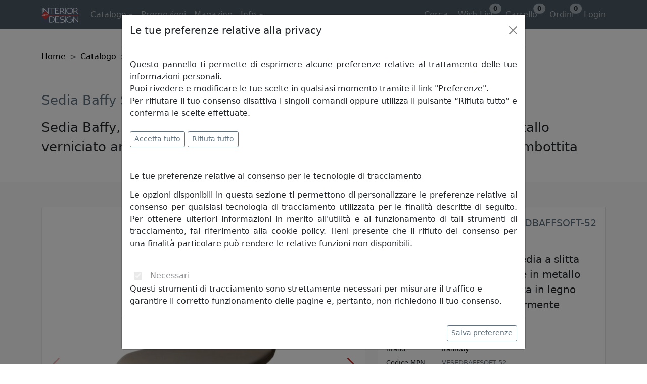

--- FILE ---
content_type: text/html; charset=utf-8
request_url: https://www.interiorartdesign.it/prodotti/itamoby/sedia-baffy-soft-codice-vesedbaffsoft-52-tortora
body_size: 173097
content:


<!DOCTYPE html>

<html lang="it-it">
<head>

    <!-- Meta -->
    <meta charset="utf-8" /><meta http-equiv="X-UA-Compatible" content="IE=edge" /><meta name="viewport" content="width=device-width, initial-scale=1.0" /><meta name="author" content="NEXTDATA" />

    <!-- Page -->
	<title>
	Sedia Baffy Soft codice VESEDBAFFSOFT-52 Tortora
</title><meta name="description" content="Sedia Baffy, una comoda sedia a slitta senza bracciolo, con gambe in metallo verniciato antracite e seduta in legno rivestita in similpelle leggermente imbottita" /><meta name="keywords" content="Sedia,Baffy,Soft,codice,VESEDBAFFSOFT-52,Tortora,Itamoby,Sedie,Arredi per interni" />
  	
    <!-- Fav Icon -->
    <link rel="shortcut icon" type="image/png" sizes="16x16" href="/images/favicon/favicon-16x16.png" />

    <!-- Bootstrap 5.1.3 -->
    <link rel="stylesheet" type="text/css" href="/css/Iad.min.css?v=20251014" />
    <link rel="stylesheet" type="text/css" href="/css/09-Others.css?v=20251014" />

    <!-- Manifest -->
    <link rel="manifest" href="/manifest.json?v=20251014" />
    <link rel="apple-touch-icon" sizes="180x180" href="/images/favicon/apple-touch-icon.png" />
    <link rel="icon" type="image/png" sizes="16x16" href="/images/favicon/favicon-16x16.png" />
    <link rel="icon" type="image/png" sizes="32x32" href="/images/favicon/favicon-32x32.png" />
    <link rel="icon" type="image/png" sizes="192x192" href="/images/favicon/android-chrome-192x192.png" />
    <link rel="icon" type="image/png" sizes="194x194" href="/images/favicon/favicon-194x194.png" />
    <link rel="mask-icon" href="/images/favicon/safari-pinned-tab.svg" color="#cc3333" />
    <meta name="apple-mobile-web-app-title" content="Interior Art Design" />
    <meta name="application-name" content="Interior Art Design" />
    <meta name="msapplication-TileColor" content="#ffffff" />
    <meta name="msapplication-TileImage" content="/images/favicon/mstile-144x144.png" />
    <meta name="theme-color" content="#ffffff" />

    <!-- Canonical -->
    <link rel="canonical" href="https://www.interiorartdesign.it/prodotti/itamoby/sedia-baffy-soft-codice-vesedbaffsoft-52-tortora" />

    <!-- jquery 3.6.0 -->
    <script type="text/javascript" src="https://cdnjs.cloudflare.com/ajax/libs/jquery/3.6.0/jquery.min.js" nonce="kenvhDr/wga0d/0rlr7dO2/q3MJ2/J0qZX115l8yNeU="></script>
    <script type="text/javascript" src="https://cdn.jsdelivr.net/npm/lazyload@2.0.0-rc.2/lazyload.min.js" nonce="kenvhDr/wga0d/0rlr7dO2/q3MJ2/J0qZX115l8yNeU="></script>

    <!-- clientside errors -->
    <!--
    <script type="text/javascript" nonce="kenvhDr/wga0d/0rlr7dO2/q3MJ2/J0qZX115l8yNeU=">
        var tokenAuth = 'JeoU02nLNj8+iZPp2bBKg7eLu7l/lgJO+Y8cU0xsZcI6ccpiD234/EVI64YXMRuN5UYo7X6virqKTWPGMbQXIQy+UWHr2U7r4UR5nciWDVo=';
    </script>
    <script type="text/javascript" src="/js/website/ClientSide_Errors.js?v=20251014" nonce="kenvhDr/wga0d/0rlr7dO2/q3MJ2/J0qZX115l8yNeU="></script>
    -->

    <!-- Global site tag (gtag.js) - Google Analytics -->
    <script type="text/javascript" nonce="kenvhDr/wga0d/0rlr7dO2/q3MJ2/J0qZX115l8yNeU=">
        // Define dataLayer and the gtag function.
        window.dataLayer = window.dataLayer || [];
        function gtag() { dataLayer.push(arguments); }

        // Set default consent to 'denied' as a placeholder
        // Determine actual values based on your own requirements
        gtag('consent', 'default', {
            'ad_storage': 'denied',
            'ad_user_data': 'denied',
            'ad_personalization': 'denied',
            'analytics_storage': 'denied',
            'functionality_storage': 'denied',
            'personalization_storage': 'denied',
            'wait_for_update': 1000
        });
    </script>

    
    <script async="async" src="https://www.googletagmanager.com/gtag/js?id=G-5WG74K2SWL" nonce="kenvhDr/wga0d/0rlr7dO2/q3MJ2/J0qZX115l8yNeU="></script>
    <script type="text/javascript" nonce="kenvhDr/wga0d/0rlr7dO2/q3MJ2/J0qZX115l8yNeU=">
        window.dataLayer = window.dataLayer || [];
        function gtag(){dataLayer.push(arguments);}
        gtag('js', new Date());
        
        gtag('config', 'G-5WG74K2SWL', { 'allow_enhanced_conversions': true });
    </script>
    

    <!-- tag Microsoft UET and Clarity -->
    <!--
    <script async="async" type="text/javascript" nonce="kenvhDr/wga0d/0rlr7dO2/q3MJ2/J0qZX115l8yNeU=">
        (function (w, d, t, r, u) {
            var f, n, i;
            w[u] = w[u] || [], f = function () {
                var o = {
                    ti: "26345174",
                    enableAutoSpaTracking: true
                };
                o.q = w[u],
                w[u] = new UET(o),
                w[u].push("pageLoad")
            },
            n = d.createElement(t),
            n.src = r,
            n.async = 1,
            n.setAttribute('nonce', 'kenvhDr/wga0d/0rlr7dO2/q3MJ2/J0qZX115l8yNeU='),
            n.onload = n.onreadystatechange = function () {
                var s = this.readyState;
                s && s !== "loaded" && s !== "complete" || (f(), n.onload = n.onreadystatechange = null)
            },
            i = d.getElementsByTagName(t)[0], i.parentNode.insertBefore(n, i)
        })(window, document, "script", "/js/bat.js", "uetq");
    </script>
    <script async="async" type="text/javascript" nonce="kenvhDr/wga0d/0rlr7dO2/q3MJ2/J0qZX115l8yNeU=">
        (function (c, l, a, r, i, t, y) {
            c[a] = c[a] || function () { (c[a].q = c[a].q || []).push(arguments) };
            t = l.createElement(r); t.async = 1; t.src = "https://www.clarity.ms/tag/" + i;
            y = l.getElementsByTagName(r)[0]; y.parentNode.insertBefore(t, y);
        })(window, document, "clarity", "script", "a5383l6yjx");
    </script>
    -->

    
    

    
    <script type="text/javascript" nonce="kenvhDr/wga0d/0rlr7dO2/q3MJ2/J0qZX115l8yNeU=">
        // GA4 event: "add_to_cart"
        // GA4 event: "add_to_wishlist"
        if ('' == 'S') {
            gtag('event', '', {
  "debug_mode": "",
  "currency": "EUR",
  "value": 166.0000,
  "items": [
    {
      "item_id": "VESEDBAFFSOFT-52",
      "item_name": "Sedia Baffy Soft codice VESEDBAFFSOFT-52 Tortora",
      "affiliation": "InteriorArtDesign Store",
      "currency": "EUR",
      "discount": 0.0,
      "index": 0,
      "item_brand": "Itamoby",
      "item_category": "Arredi per interni",
      "item_category2": "Sedie",
      "item_variant": "",
      "price": 166.00,
      "quantity": 0
    }
  ]
} );

            if ('' == 'add_to_cart') {
                // Tag GoogleADS: conversione "aggiunta al carrello"
                gtag('event', 'conversion', {
                    'send_to': 'AW-928264917/vBKdCLLW6ogDENXl0LoD',
                    'value': 166.00, 
                    'currency': 'EUR'
                });
            }
        }
    </script>
    

    <!--
    <script type="text/javascript" nonce="kenvhDr/wga0d/0rlr7dO2/q3MJ2/J0qZX115l8yNeU=">
        // UETAG event: "add_to_cart"
        // UETAG event: "add_to_wishlist"
        if ('' == 'S') {
            window.uetq = window.uetq || [];
            window.uetq.push('event', '', {
  "debug_mode": "",
  "currency": "EUR",
  "value": 166.0000,
  "items": [
    {
      "item_id": "VESEDBAFFSOFT-52",
      "item_name": "Sedia Baffy Soft codice VESEDBAFFSOFT-52 Tortora",
      "affiliation": "InteriorArtDesign Store",
      "currency": "EUR",
      "discount": 0.0,
      "index": 0,
      "item_brand": "Itamoby",
      "item_category": "Arredi per interni",
      "item_category2": "Sedie",
      "item_variant": "",
      "price": 166.00,
      "quantity": 0
    }
  ]
});
        }
    </script>
    -->

    <script type="application/ld+json">
        {
  "@context": "https://schema.org",
  "@type": "Product",
  "sku": "90437",
  "inProductGroupWithID": "7421",
  "name": "Sedia Baffy Soft codice VESEDBAFFSOFT-52 Tortora",
  "description": "Sedia Baffy, una comoda sedia a slitta senza bracciolo, con gambe in metallo verniciato antracite e seduta in legno rivestita in similpelle leggermente imbottita",
  "mpn": "VESEDBAFFSOFT-52",
  "gtin13": "8073724472783",
  "brand": {
    "@type": "Brand",
    "name": "Itamoby"
  },
  "color": "Tortora",
  "url": "https://www.interiorartdesign.it/prodotti/itamoby/sedia-baffy-soft-codice-vesedbaffsoft-52-tortora",
  "image": [
    "https://www.interiorartdesign.it/images/products/itamoby/itamoby-sedia-baffy-soft-codice-vesedbaffsoft-52-tortora-img23320.jpg",
    "https://www.interiorartdesign.it/images/products/itamoby/itamoby-sedia-baffy-soft-codice-vesedbaffsoft-52-tortora-img23321.jpg"
  ],
  "width": {
    "@type": "QuantitativeValue",
    "unitCode": "cm",
    "value": 44
  },
  "height": {
    "@type": "QuantitativeValue",
    "unitCode": "cm",
    "value": 84
  },
  "depth": {
    "@type": "QuantitativeValue",
    "unitCode": "cm",
    "value": 42
  },
  "weight": {
    "@type": "QuantitativeValue",
    "unitCode": "kg",
    "value": 4
  },
  "offers": {
    "@type": "Offer",
    "priceCurrency": "EUR",
    "availability": "http://schema.org/OutOfStock",
    "category": "Arredamento > Sedie",
    "url": "https://www.interiorartdesign.it/prodotti/itamoby/sedia-baffy-soft-codice-vesedbaffsoft-52-tortora",
    "price": 166.00,
    "priceValidUntil": "2026-01-25",
    "itemCondition": "http://schema.org/NewCondition",
    "seller": {
      "@type": "Brand",
      "name": "Interior Art Design"
    },
    "shippingDetails": {
      "@type": "OfferShippingDetails",
      "shippingDestination": {
        "@type": "DefinedRegion",
        "addressCountry": "IT"
      },
      "shippingRate": {
        "@type": "MonetaryAmount",
        "value": "0.0",
        "currency": "EUR"
      },
      "deliveryTime": {
        "@type": "ShippingDeliveryTime",
        "handlingTime": {
          "@type": "QuantitativeValue",
          "unitCode": "DAY",
          "minValue": 7,
          "maxValue": 14
        },
        "transitTime": {
          "@type": "QuantitativeValue",
          "unitCode": "DAY",
          "minValue": 1,
          "maxValue": 3
        }
      }
    },
    "hasMerchantReturnPolicy": {
      "@type": "MerchantReturnPolicy",
      "id": "MerchantReturnPolicy",
      "returnPolicyCategory": "MerchantReturnFiniteReturnWindow",
      "returnMethod": "ReturnInStore",
      "returnFees": "FreeReturn",
      "additionalType": "https://www.interiorartdesign.it/info/termini-e-condizioni",
      "alternateName": "Rimborsi e resi",
      "applicableCountry": "IT",
      "description": "Consulta i termini e condizioni per conoscere la nostra politica sui resi",
      "merchantReturnDays": "14",
      "name": "Rimborsi e resi",
      "returnPolicyCountry": "IT",
      "url": "https://www.interiorartdesign.it/info/termini-e-condizioni"
    }
  },
  "review": [
    {
      "@type": "Review",
      "reviewRating": {
        "@type": "Rating",
        "ratingValue": "5",
        "bestRating": "5"
      },
      "author": {
        "@type": "Person",
        "name": "Loredana DG"
      },
      "reviewBody": "Ottimo prodotto corrispondente a quanto visionato e arrivato nei tempi indicati. Un piccolo disguido con il corriere è stato risolto appena segnalato telefonicamente."
    },
    {
      "@type": "Review",
      "reviewRating": {
        "@type": "Rating",
        "ratingValue": "5",
        "bestRating": "5"
      },
      "author": {
        "@type": "Person",
        "name": "Letizia"
      },
      "reviewBody": "C'è stata molta cura nell'imballo e nel condividere accorgimenti utili da parte del venditore. Il prezzo dell'articolo inoltre era davvero vantaggioso."
    },
    {
      "@type": "Review",
      "reviewRating": {
        "@type": "Rating",
        "ratingValue": "5",
        "bestRating": "5"
      },
      "author": {
        "@type": "Person",
        "name": "Angelo Manarola"
      },
      "reviewBody": "Articolo arrivato in brevissimo tempo. Imballaggio super scrupoloso e oggetto, ovviamente, come da descrizione. Soddisfattissimo. 10 e lode."
    },
    {
      "@type": "Review",
      "reviewRating": {
        "@type": "Rating",
        "ratingValue": "5",
        "bestRating": "5"
      },
      "author": {
        "@type": "Person",
        "name": "ombrix13"
      },
      "reviewBody": "Ottimo servizio e attenzione al cliente.\nConsegna entro i termini indicati."
    },
    {
      "@type": "Review",
      "reviewRating": {
        "@type": "Rating",
        "ratingValue": "5",
        "bestRating": "5"
      },
      "author": {
        "@type": "Person",
        "name": "Nataly"
      },
      "reviewBody": "L’articolo è stupendo, spedizione veloce . Molto seri "
    },
    {
      "@type": "Review",
      "reviewRating": {
        "@type": "Rating",
        "ratingValue": "5",
        "bestRating": "5"
      },
      "author": {
        "@type": "Person",
        "name": "Cliente"
      },
      "reviewBody": "precisi e disponibili su tutto . bravi!"
    },
    {
      "@type": "Review",
      "reviewRating": {
        "@type": "Rating",
        "ratingValue": "5",
        "bestRating": "5"
      },
      "author": {
        "@type": "Person",
        "name": "Luigia"
      },
      "reviewBody": "Ottimo acquisto, consegna nei tempi stabiliti, molto soddisfatta dell’attenzione del fornitore nell imballaggio per la spedizione considerando la fragilità dell’oggetto. Apprezzato molto l’inserimento della shopper con logo fornitore…. "
    },
    {
      "@type": "Review",
      "reviewRating": {
        "@type": "Rating",
        "ratingValue": "5",
        "bestRating": "5"
      },
      "author": {
        "@type": "Person",
        "name": "Cliente"
      },
      "reviewBody": "tutto bene aspetto la merce"
    },
    {
      "@type": "Review",
      "reviewRating": {
        "@type": "Rating",
        "ratingValue": "4",
        "bestRating": "5"
      },
      "author": {
        "@type": "Person",
        "name": "Romina Renieri"
      },
      "reviewBody": "Buongiorno, Il prodotto ricevuto è un buon prodotto, unico neo sono le dimensioni della mensole, diverse di alcuni centimetri da quelle indicate al momento dell'acquisto. Imballo buono. Tempi di spedizioni, buoni"
    },
    {
      "@type": "Review",
      "reviewRating": {
        "@type": "Rating",
        "ratingValue": "5",
        "bestRating": "5"
      },
      "author": {
        "@type": "Person",
        "name": "Nicoletta"
      },
      "reviewBody": "Prodotto perfetto. Ottimo imballaggio e super nei tempi di consegna"
    },
    {
      "@type": "Review",
      "reviewRating": {
        "@type": "Rating",
        "ratingValue": "5",
        "bestRating": "5"
      },
      "author": {
        "@type": "Person",
        "name": "Daniela Santoro"
      },
      "reviewBody": "I prodotti sono esclusivi, di design di ottima fattura. L'imballo è perfetto e la consegna in tempi coerenti rispetto a quanto scritto sul sito. Tutto perfetto "
    },
    {
      "@type": "Review",
      "reviewRating": {
        "@type": "Rating",
        "ratingValue": "5",
        "bestRating": "5"
      },
      "author": {
        "@type": "Person",
        "name": "A."
      },
      "reviewBody": "Assistenza clienti fantastica, spedizione rapidissima, prezzi molto vantaggiosi. Super consigliato!"
    },
    {
      "@type": "Review",
      "reviewRating": {
        "@type": "Rating",
        "ratingValue": "5",
        "bestRating": "5"
      },
      "author": {
        "@type": "Person",
        "name": "Roberta Crivelli"
      },
      "reviewBody": "Salve ho acquistato degli oggetti da questa azienda, mi sono pervenuti danneggiati e in breve tempo me li hanno sostituiti senza nessun costo aggiuntivo.Ringrazio x la serietà dell'azienda "
    },
    {
      "@type": "Review",
      "reviewRating": {
        "@type": "Rating",
        "ratingValue": "5",
        "bestRating": "5"
      },
      "author": {
        "@type": "Person",
        "name": "Silvia Monte"
      },
      "reviewBody": "Velocissimi,disponibili,affidabili "
    },
    {
      "@type": "Review",
      "reviewRating": {
        "@type": "Rating",
        "ratingValue": "5",
        "bestRating": "5"
      },
      "author": {
        "@type": "Person",
        "name": "V.Trovato"
      },
      "reviewBody": "Ho fatto un errore e mi hanno reso immediatamente i soldi molto seri. grazie."
    },
    {
      "@type": "Review",
      "reviewRating": {
        "@type": "Rating",
        "ratingValue": "5",
        "bestRating": "5"
      },
      "author": {
        "@type": "Person",
        "name": "Maria Cristina Tusino"
      },
      "reviewBody": "Ho sbagliato la scelta del colore,li ho contattati e hanno provveduto subito al ritiro e alla nuova spedizione.La mensola è davvero di ottimo materiale Top Top Top"
    },
    {
      "@type": "Review",
      "reviewRating": {
        "@type": "Rating",
        "ratingValue": "5",
        "bestRating": "5"
      },
      "author": {
        "@type": "Person",
        "name": "Antonella Mosca"
      },
      "reviewBody": "FACILITA DI CONTATTO, PREZZI RAGIONEVOLI E CHIAREZZA NELLE PROPOSTE E SUGLI SCONTI"
    },
    {
      "@type": "Review",
      "reviewRating": {
        "@type": "Rating",
        "ratingValue": "5",
        "bestRating": "5"
      },
      "author": {
        "@type": "Person",
        "name": "Adele Cicheri"
      },
      "reviewBody": "Ho acquistato il fiore di cristallo. Meraviglioso, brilla tantissimo e si percepisce a vista l’alta qualità del prodotto. Ottimo anche il packaging, molto curato e l’involucro ha garantito la protezione del prodotto. Più che sodisfatta!!!!"
    },
    {
      "@type": "Review",
      "reviewRating": {
        "@type": "Rating",
        "ratingValue": "5",
        "bestRating": "5"
      },
      "author": {
        "@type": "Person",
        "name": "Davide Zaffaroni"
      },
      "reviewBody": "Ottimi prezzi, spedizione puntuale, imballato correttamente"
    },
    {
      "@type": "Review",
      "reviewRating": {
        "@type": "Rating",
        "ratingValue": "5",
        "bestRating": "5"
      },
      "author": {
        "@type": "Person",
        "name": "Raffaella Bianco"
      },
      "reviewBody": "Il prodotto è bello e di qualità. Il servizio clienti è molto efficiente: a me era arrivata una ciotola rotta, e me ne è stata prontamente inviata un'altra. Consiglio vivamente!"
    }
  ],
  "aggregateRating": {
    "@type": "AggregateRating",
    "ratingValue": "5.0",
    "bestRating": "5",
    "ratingCount": "20"
  }
}
    </script>

    <link rel="stylesheet" href="https://cdnjs.cloudflare.com/ajax/libs/normalize/8.0.1/normalize.min.css" />

    <link rel="stylesheet" href="/css/productview/swiper.min.css" />
    <link rel="stylesheet" href="/css/productview/easyzoom.css" />
    <link rel="stylesheet" href="/css/productview/main.css" />




<meta name="og:type" property="og:type" content="product" />
<meta name="og:site_name" property="og:site_name" content="Interior Art Design" />
<meta name="og:title" property="og:title" content="Sedia Baffy Soft codice VESEDBAFFSOFT-52 Tortora" />
<meta name="og:description" property="og:description" content="Sedia Baffy, una comoda sedia a slitta senza bracciolo, con gambe in metallo verniciato antracite e seduta in legno rivestita in similpelle leggermente imbottita" />
<meta name="og:url" property="og:url" content="https://www.interiorartdesign.it/prodotti/itamoby/sedia-baffy-soft-codice-vesedbaffsoft-52-tortora" />
<meta name="og:locale" property="og:locale" content="it_IT" />
<meta name="og:update_time" property="og:update_time" content="2026-01-26T03:36:43" />
<meta name="og:image" property="og:image" content="https://www.interiorartdesign.it/images/products/itamoby/itamoby-sedia-baffy-soft-codice-vesedbaffsoft-52-tortora-img23320.jpg" />
<meta name="og:image:width" property="og:image:width" content="1280" />
<meta name="og:image:height" property="og:image:height" content="1280" />
<meta name="og:image:alt" property="og:image:alt" content="Sedia Baffy Soft codice VESEDBAFFSOFT-52 Tortora" />
<meta name="og:image" property="og:image" content="https://www.interiorartdesign.it/images/products/itamoby/itamoby-sedia-baffy-soft-codice-vesedbaffsoft-52-tortora-img23321.jpg" />
<meta name="og:image:width" property="og:image:width" content="1280" />
<meta name="og:image:height" property="og:image:height" content="905" />
<meta name="og:image:alt" property="og:image:alt" content="Sedia Baffy Soft codice VESEDBAFFSOFT-52 Tortora" />
<meta name="fb:app_id" property="fb:app_id" content="2207694186134113" />
<meta name="twitter:site" property="twitter:site" content="@Int_Art_Design" />
<meta name="twitter:title" property="twitter:title" content="Sedia Baffy Soft codice VESEDBAFFSOFT-52 Tortora" />
<meta name="twitter:description" property="twitter:description" content="Sedia Baffy, una comoda sedia a slitta senza bracciolo, con gambe in metallo verniciato antracite e seduta in legno rivestita in similpelle leggermente imbottita" />
<meta name="twitter:card" property="twitter:card" content="summary_large_image" />
<meta name="twitter:image" property="twitter:image" content="https://www.interiorartdesign.it/images/products/itamoby/itamoby-sedia-baffy-soft-codice-vesedbaffsoft-52-tortora-img23320.jpg" />
<meta name="og:brand" property="og:brand" content="Itamoby" />
<meta name="og:condition" property="og:condition" content="new" />
<meta name="og:availability" property="og:availability" content="out of stock" />
<meta name="product:brand" property="product:brand" content="Itamoby" />
<meta name="product:price:amount" property="product:price:amount" content="166.00" />
<meta name="product:price:currency" property="product:price:currency" content="EUR" />
<meta name="product:price:availability" property="product:price:availability" content="out of stock" />
<meta name="product:category" property="product:category" content="Sedie" />
<meta name="product:condition" property="product:condition" content="new" />
<meta name="product:retailer_item_id" property="product:retailer_item_id" content="90437" /></head>
<body>

    <!-- body - start.section -->
    
    
    

    <!-- TrustBox script -->
    <script async="async" type="text/javascript" src="//widget.trustpilot.com/bootstrap/v5/tp.widget.bootstrap.min.js" nonce="kenvhDr/wga0d/0rlr7dO2/q3MJ2/J0qZX115l8yNeU="></script>





    <!-- scriptmanager -->
    
    
    




    <!-- content - header -->
    
    

<div class="container-fluid">
    <nav class="navbar fixed-top navbar-expand-lg navbar-expand-md navbar-dark bg-primary-600">
        <div class="container">
            <!-- logo button -->
            <a id="Cph_Mst_Content_Header_MyWucPublicMenu_HL_Logo" title="Torna alla Homepage" class="navbar-brand" href="/home"><img id="Cph_Mst_Content_Header_MyWucPublicMenu_Img_Logo" title="Torna alla Homepage" class="navbar-brand-logo FixedSize" src="../../images/Interior_Art_Design_bw_96x40.png" alt="Torna alla Homepage" /></a>
            <button class="navbar-toggler position-relative" type="button" data-bs-toggle="collapse" data-bs-target="#MenuIAD41" aria-controls="MenuIAD41" aria-expanded="false" aria-label="Toggle navigation">
                <span class="navbar-toggler-icon"></span>
                
            </button>
            <!-- menu -->
            <div class="collapse navbar-collapse" id="MenuIAD41">
                <!-- links -->
                <ul class="navbar-nav me-auto">
                    <li class="nav-item dropdown">
                        <a id="Cph_Mst_Content_Header_MyWucPublicMenu_Hl_Catalogo" title="Il catalogo di Interior Art Design" class="nav-link dropdown-toggle" role="button" data-bs-toggle="dropdown" aria-expanded="false" href="/catalogo"><span id="Cph_Mst_Content_Header_MyWucPublicMenu_Lbl_Catalogo_Text">Catalogo</span></a>
                        <ul id="Cph_Mst_Content_Header_MyWucPublicMenu_Ul_Catalogo" class="dropdown-menu" aria-labelledby="Cph_Mst_Content_Header_MyWucPublicMenu_Hl_Catalogo">
                            <li>
                                <a id="Cph_Mst_Content_Header_MyWucPublicMenu_Hl_Catalogo_Catalogo" title="Il catalogo di Interior Art Design" class="dropdown-item" href="/catalogo">Catalogo</a>
                            </li>
                            <li>
                                <a id="Cph_Mst_Content_Header_MyWucPublicMenu_Hl_Catalogo_MacroCategorie" title="Tutte le categorie prodotti" class="dropdown-item" href="/categorie">&nbsp;&nbsp;&bull;&nbsp;&nbsp;Categorie prodotti</a>
                            </li>
                            <li>
                                <a id="Cph_Mst_Content_Header_MyWucPublicMenu_Hl_Catalogo_Brands" title="I nostri brands" class="dropdown-item" href="/brands">&nbsp;&nbsp;&bull;&nbsp;&nbsp;I nostri brands</a>
                            </li>
                            <li>
                                <a id="Cph_Mst_Content_Header_MyWucPublicMenu_Hl_Catalogo_Artisti" title="I nosti artisti" class="dropdown-item" href="/artisti">&nbsp;&nbsp;&bull;&nbsp;&nbsp;I nosti artisti</a>
                            </li>
                        </ul>
                    </li>
                    <li class="nav-item">
                        <a id="Cph_Mst_Content_Header_MyWucPublicMenu_Hl_Promozioni" title="Le nostre promozioni" class="nav-link" href="/promozioni"><span id="Cph_Mst_Content_Header_MyWucPublicMenu_Lbl_Promozioni_Text">Promozioni</span></a>
                    </li>
                    
                    <li class="nav-item">
                        <a id="Cph_Mst_Content_Header_MyWucPublicMenu_Hl_Magazine" title="Il magazine di tendenza" class="nav-link position-relative" href="/magazine/news"><span id="Cph_Mst_Content_Header_MyWucPublicMenu_Lbl_Magazine_Text">Magazine</span></a>
                    </li>
                    <li class="nav-item dropdown">
                        <a id="Cph_Mst_Content_Header_MyWucPublicMenu_Hl_Info" title="Informazioni e assistenza clienti" class="nav-link position-relative dropdown-toggle" role="button" data-bs-toggle="dropdown" aria-expanded="false" href="/info/assistenza-clienti"><span id="Cph_Mst_Content_Header_MyWucPublicMenu_Lbl_Info_Text">Info</span></a>
                        <ul id="Cph_Mst_Content_Header_MyWucPublicMenu_Ul_Info" class="dropdown-menu" aria-labelledby="Cph_Mst_Content_Header_MyWucPublicMenu_Hl_Info">
                            <li>
                                <a id="Cph_Mst_Content_Header_MyWucPublicMenu_Hl_Info_Contattaci" title="Contattaci tramite email, chat e telefono" class="dropdown-item" href="/info/contattaci">Contattaci</a>
                            </li>
                            <li>
                                <a id="Cph_Mst_Content_Header_MyWucPublicMenu_Hl_Info_Faq" title="Domande frequenti" class="dropdown-item" href="/info/faq">Faq</a>
                            </li>
                            <li>
                                <a id="Cph_Mst_Content_Header_MyWucPublicMenu_Hl_Info_Privacy" title="La nostra politica sulla Privacy" class="dropdown-item" href="/info/privacy">Privacy</a>
                            </li>
                            <li>
                                <a id="Cph_Mst_Content_Header_MyWucPublicMenu_Hl_Info_TerminiCondizioni" title="Termini e condizioni d&#39;uso" class="dropdown-item" href="/info/termini-e-condizioni">Termini e condizioni</a>
                            </li>
                            <li>
                                <a id="Cph_Mst_Content_Header_MyWucPublicMenu_Hl_Info_ChiSiamo" title="Professionisti nell&#39;arredamento d&#39;interni" class="dropdown-item" href="/info/chi-siamo">Chi siamo</a>
                            </li>
                        </ul>
                    </li>
                </ul>

                <!-- cart, wishlist, login, user -->
                <div class="d-flex justify-content-lg-end justify-content-md-end">
                    <ul class="navbar-nav me-auto">
                        <li class="nav-item">
                            <div class="d-inline-block me-2">
                                <a id="Cph_Mst_Content_Header_MyWucPublicMenu_Hl_Cerca" title="Cerca prodotti" class="nav-link position-relative" href="/cerca-prodotti/inserisci-il-testo-da-cercare">
                                    <i class="bi bi-search small d-md-inline-block d-lg-none"></i>
                                    <span id="Cph_Mst_Content_Header_MyWucPublicMenu_Lbl_Cerca_Text" class="d-xs-inline-block me-0 d-md-none d-lg-inline-block">Cerca</span></a>
                            </div>
                        </li>
                        <li class="nav-item">
                            <div class="d-inline-block me-3">
                                <a id="Cph_Mst_Content_Header_MyWucPublicMenu_Hl_WishList" title="La tua lista dei desideri" class="nav-link position-relative px-1" href="/lista-desideri">
                                    <i class="bi bi-heart small d-md-inline-block d-lg-none"></i>
                                    <span id="Cph_Mst_Content_Header_MyWucPublicMenu_Lbl_WishList_Text" class="d-xs-inline-block me-0 d-md-none d-lg-inline-block">Wish List</span><span id="Cph_Mst_Content_Header_MyWucPublicMenu_Lbl_WishList_CountProducts" class="position-absolute top-10 start-100 translate-middle badge rounded-pill bg-primary-300 text-dark">0</span></a>
                            </div>
                        </li>
                        <li class="nav-item">
                            <div class="d-inline-block me-3">
                                <a id="Cph_Mst_Content_Header_MyWucPublicMenu_Hl_Carrello" title="Il tuo carrello" class="nav-link position-relative px-1" href="/carrello">
                                    <i class="bi bi-cart small d-md-inline-block d-lg-none"></i>
                                    <span id="Cph_Mst_Content_Header_MyWucPublicMenu_Lbl_Carrello_Text" class="d-xs-inline-block me-0 d-md-none d-lg-inline-block">Carrello</span><span id="Cph_Mst_Content_Header_MyWucPublicMenu_Lbl_Carrello_CountProducts" class="position-absolute top-10 start-100 translate-middle badge rounded-pill bg-primary-300 text-dark">0</span></a>
                            </div>
                        </li>
                        <li class="nav-item">
                            <div class="d-inline-block me-3">
                                <a id="Cph_Mst_Content_Header_MyWucPublicMenu_Hl_Ordini" title="I tuoi ordini" class="nav-link position-relative px-1" href="/area-personale/i-tuoi-ordini">
                                    <i class="bi bi-heart small d-md-inline-block d-lg-none"></i>
                                    <span id="Cph_Mst_Content_Header_MyWucPublicMenu_Lbl_Ordini_Text" class="d-xs-inline-block me-0 d-md-none d-lg-inline-block">Ordini</span><span id="Cph_Mst_Content_Header_MyWucPublicMenu_Lbl_Ordini_CountProducts" class="position-absolute top-10 start-100 translate-middle badge rounded-pill bg-primary-300 text-dark">0</span></a>
                            </div>
                        </li>
                        <li id="Cph_Mst_Content_Header_MyWucPublicMenu_Li_Login" class="nav-item">
                            <a id="Cph_Mst_Content_Header_MyWucPublicMenu_Hl_Login" title="Esegui il login" class="nav-link px-0" role="button" href="/login">Login</a>
                        </li>
                        
                    </ul>
                </div>

            </div>
        </div>
    </nav>
</div>



    <!-- content - top -->
    
    
    

    <!-- top panel -->
    <div class="pt-100 pb-30">
        <div class="container">
           
            <!-- breadcrumb -->
            <div class="row">
                <div class="col">
                    <nav aria-label="breadcrumb">

                        <ol class="breadcrumb" data-depth="5" itemscope="" itemtype="http://schema.org/BreadcrumbList">
                            <li class="breadcrumb-item mb-3" itemprop="itemListElement" itemscope="" itemtype="http://schema.org/ListItem">
                                <a id="Cph_Mst_Content_Top_Cph_WebSite_Content_Top_Cph_Catalogo_Content_Top_Hl_BC_Home" title="Home" itemprop="item" href="/home"><span id="Cph_Mst_Content_Top_Cph_WebSite_Content_Top_Cph_Catalogo_Content_Top_Lbl_BC_Home" itemprop="name">Home</span></a>
                                <meta itemprop="position" content="1" />
                            </li>
                            <li class="breadcrumb-item mb-3" itemprop="itemListElement" itemscope="" itemtype="http://schema.org/ListItem">
                                <a id="Cph_Mst_Content_Top_Cph_WebSite_Content_Top_Cph_Catalogo_Content_Top_Hl_BC_Catalogo" title="Il catalogo di Interior Art Design" itemprop="item" href="/catalogo"><span id="Cph_Mst_Content_Top_Cph_WebSite_Content_Top_Cph_Catalogo_Content_Top_Lbl_BC_Catalogo" itemprop="name">Catalogo</span></a>
                                <meta itemprop="position" content="2" />
                            </li>
                            <li class="breadcrumb-item mb-3" itemprop="itemListElement" itemscope="" itemtype="http://schema.org/ListItem">
                                <a id="Cph_Mst_Content_Top_Cph_WebSite_Content_Top_Cph_Catalogo_Content_Top_Hl_BC_MacroCategoria" title="Arredi per interni" itemprop="item" href="/catalogo/arredi-per-interni"><span id="Cph_Mst_Content_Top_Cph_WebSite_Content_Top_Cph_Catalogo_Content_Top_Lbl_BC_MacroCategoria" itemprop="name">Arredi per interni</span></a>
                                <meta itemprop="position" content="3" />
                            </li>
                            <li class="breadcrumb-item mb-3" itemprop="itemListElement" itemscope="" itemtype="http://schema.org/ListItem">
                                <a id="Cph_Mst_Content_Top_Cph_WebSite_Content_Top_Cph_Catalogo_Content_Top_Hl_BC_CategoriaLev4" title="Sedie" itemprop="item" href="/catalogo/arredi-per-interni/sedie"><span id="Cph_Mst_Content_Top_Cph_WebSite_Content_Top_Cph_Catalogo_Content_Top_Lbl_BC_CategoriaLev4" itemprop="name">Sedie</span></a>
                                <meta itemprop="position" content="4" />
                            </li>
                            <li class="breadcrumb-item mb-3 active" itemprop="itemListElement" itemscope="" itemtype="http://schema.org/ListItem" aria-current="page">
                                <a id="Cph_Mst_Content_Top_Cph_WebSite_Content_Top_Cph_Catalogo_Content_Top_Hl_BC_CurrentPage" title="Sedia Baffy Soft codice VESEDBAFFSOFT-52 Tortora" itemprop="item" href="/prodotti/itamoby/sedia-baffy-soft-codice-vesedbaffsoft-52-tortora"><span id="Cph_Mst_Content_Top_Cph_WebSite_Content_Top_Cph_Catalogo_Content_Top_Lbl_BC_CurrentPage" class="text-muted" itemprop="name">Sedia Baffy Soft codice VESEDBAFFSOFT-52 Tortora</span></a>
                                <meta itemprop="position" content="5" />
                            </li>
                        </ol>

                    </nav>
                </div>
            </div>

            <!-- title & description -->
            <div class="row mb-3">
                <div class="col">
                    <h1 class="text-primary fw-normal mb-3"><small><span id="Cph_Mst_Content_Top_Cph_WebSite_Content_Top_Cph_Catalogo_Content_Top_Lbl_Titolo">Sedia Baffy Soft codice VESEDBAFFSOFT-52 Tortora</span></small></h1>
                    <h2 class="text-dark fw-light"><small><span id="Cph_Mst_Content_Top_Cph_WebSite_Content_Top_Cph_Catalogo_Content_Top_Lbl_Descrizione">Sedia Baffy, una comoda sedia a slitta senza bracciolo, con gambe in metallo verniciato antracite e seduta in legno rivestita in similpelle leggermente imbottita</span></small></h2>
                </div>
            </div>

        </div>
    </div>





    <!-- content - middle -->
    
    
    

    <!-- content -->
    <div class="py-5 bg-light">
        <div class="container">

            <!-- bigimage & data -->
			<div class="row mb-3">

                <!-- bigimage -->
                <div class="col-lg-7 col-12 mb-3">
                    <div id="DivBigImage" class="h-100">

                    <input type="hidden" id="Hf_NumberOfImages" name="Hf_NumberOfImages" value="2" />
                    <div class="product__carousel">
                        <div class="gallery-parent">
                            <div class="swiper-container gallery-top">
                                <div class="swiper-wrapper">
                                    
                                            <div class="swiper-slide easyzoom easyzoom--overlay">
                                                <a id="Cph_Mst_Content_Middle_Cph_WebSite_Content_Middle_Cph_Catalogo_Content_Middle_RptProductImageCarousel_Hl_Image_0" title="Sedia Baffy Soft codice VESEDBAFFSOFT-52 Tortora" href="../../images/products/itamoby/itamoby-sedia-baffy-soft-codice-vesedbaffsoft-52-tortora-img23320.jpg"><img id="Cph_Mst_Content_Middle_Cph_WebSite_Content_Middle_Cph_Catalogo_Content_Middle_RptProductImageCarousel_ImgProductPhoto_0" title="Sedia Baffy Soft codice VESEDBAFFSOFT-52 Tortora" decoding="async" loading="lazy" src="../../images/products/itamoby/itamoby-sedia-baffy-soft-codice-vesedbaffsoft-52-tortora-img23320.jpg" alt="Interior Art Design" /></a>
                                            </div>
                                        
                                            <div class="swiper-slide easyzoom easyzoom--overlay">
                                                <a id="Cph_Mst_Content_Middle_Cph_WebSite_Content_Middle_Cph_Catalogo_Content_Middle_RptProductImageCarousel_Hl_Image_1" title="Sedia Baffy Soft codice VESEDBAFFSOFT-52 Tortora" href="../../images/products/itamoby/itamoby-sedia-baffy-soft-codice-vesedbaffsoft-52-tortora-img23321.jpg"><img id="Cph_Mst_Content_Middle_Cph_WebSite_Content_Middle_Cph_Catalogo_Content_Middle_RptProductImageCarousel_ImgProductPhoto_1" title="Sedia Baffy Soft codice VESEDBAFFSOFT-52 Tortora" decoding="async" loading="lazy" src="../../images/products/itamoby/itamoby-sedia-baffy-soft-codice-vesedbaffsoft-52-tortora-img23321.jpg" alt="Interior Art Design" /></a>
                                            </div>
                                        
                                </div>
                                <!-- Add Arrows -->
                                <div class="swiper-button-next swiper-button-white"></div>
                                <div class="swiper-button-prev swiper-button-white"></div>
                            </div>
                            <div class="swiper-container gallery-thumbs">
                                <div class="row swiper-wrapper">
                                    
                                            <div class="col-auto swiper-slide">
                                                <img id="Cph_Mst_Content_Middle_Cph_WebSite_Content_Middle_Cph_Catalogo_Content_Middle_RptProductImagePreviewCarousel_ImgProductPhoto_0" title="Sedia Baffy Soft codice VESEDBAFFSOFT-52 Tortora" class="image-preview" decoding="async" loading="lazy" src="../../images/products/itamoby/itamoby-sedia-baffy-soft-codice-vesedbaffsoft-52-tortora-img23320-preview.jpg" alt="Interior Art Design" />
                                            </div>
                                        
                                            <div class="col-auto swiper-slide">
                                                <img id="Cph_Mst_Content_Middle_Cph_WebSite_Content_Middle_Cph_Catalogo_Content_Middle_RptProductImagePreviewCarousel_ImgProductPhoto_1" title="Sedia Baffy Soft codice VESEDBAFFSOFT-52 Tortora" class="image-preview" decoding="async" loading="lazy" src="../../images/products/itamoby/itamoby-sedia-baffy-soft-codice-vesedbaffsoft-52-tortora-img23321-preview.jpg" alt="Interior Art Design" />
                                            </div>
                                        
                                </div>
                            </div>
                        </div>
                    </div>

                    </div>
                </div>

                <!-- data / buy -->
                <div class="col-lg-5 col-12 mb-3">
                    <div id="DivProductInfo">
                        <div class="p-3 bg-white border h-100">

                            <!-- title -->
                            <div class="row mb-3">
                                <div class="col-12">
                                    <h2 class="p-0 m-0 text-primary fs-4">
                                        <small>
                                            <span id="Cph_Mst_Content_Middle_Cph_WebSite_Content_Middle_Cph_Catalogo_Content_Middle_LblProductName">Sedia Baffy Soft codice VESEDBAFFSOFT-52 Tortora</span>
                                        </small>
                                    </h2>
                                    <p class="pt-3 mb-0 fw-light fs-5">
                                        <span id="Cph_Mst_Content_Middle_Cph_WebSite_Content_Middle_Cph_Catalogo_Content_Middle_LblProductDescription">Sedia Baffy, una comoda sedia a slitta senza bracciolo, con gambe in metallo verniciato antracite e seduta in legno rivestita in similpelle leggermente imbottita</span>
                                    </p>
                                </div>
                            </div>

                            <!-- description -->
                            <div class="row mb-3">
                                <div class="col-12">
                                    <h4 class="p-0 m-0 fw-light text-muted"><small></small></h4>
                                </div>
                            </div>

                            <!-- brand -->
                            <div class="row mb-2">
                                <div class="col-xl-3 col-lg-4 col-md-4 col-sm-12">
                                    <h6 class="p-0 m-0 fw-light"><small>Brand</small></h6>
                                </div>
                                <div class="col-xl-9 col-lg-8 col-md-8 col-sm-12">
                                    <h6 class="p-0 m-0 text-primary">
                                        <a id="Cph_Mst_Content_Middle_Cph_WebSite_Content_Middle_Cph_Catalogo_Content_Middle_Hl_BC_Brand" title="Itamoby" href="/brands/itamoby">
                                            <small>
                                                <span id="Cph_Mst_Content_Middle_Cph_WebSite_Content_Middle_Cph_Catalogo_Content_Middle_LblBrandName">Itamoby</span>
                                            </small>
                                        </a>
                                    </h6>
                                </div>
                            </div>

                            <!-- mpn -->
                            <div class="row mb-2">
                                <div class="col-xl-3 col-lg-4 col-md-4 col-sm-12">
                                    <h6 class="p-0 m-0 fw-light"><small>Codice MPN</small></h6>
                                </div>
                                <div class="col-xl-9 col-lg-8 col-md-8 col-sm-12">
                                    <h6 class="p-0 m-0 text-primary"><small><span id="Cph_Mst_Content_Middle_Cph_WebSite_Content_Middle_Cph_Catalogo_Content_Middle_LblCodiceMPN">VESEDBAFFSOFT-52</span></small></h6>
                                </div>
                            </div>

                            <!-- gtin -->
                            <div id="Cph_Mst_Content_Middle_Cph_WebSite_Content_Middle_Cph_Catalogo_Content_Middle_PnlShow_CodiceEAN">
	
                                <div class="row mb-2">
                                    <div class="col-xl-3 col-lg-4 col-md-4 col-sm-12">
                                        <h6 class="p-0 m-0 fw-light"><small>Codice EAN</small></h6>
                                    </div>
                                    <div class="col-xl-9 col-lg-8 col-md-8 col-sm-12">
                                        <h6 class="p-0 m-0 text-primary"><small><span id="Cph_Mst_Content_Middle_Cph_WebSite_Content_Middle_Cph_Catalogo_Content_Middle_LblCodiceEAN">8073724472783</span></small></h6>
                                    </div>
                                </div>
                            
</div>

                            <!-- dimensioni -->
                            <div class="row mb-2">
                                <div class="col-xl-3 col-lg-4 col-md-4 col-sm-12">
                                    <h6 class="p-0 m-0 fw-light"><small>Dimensioni</small></h6>
                                </div>
                                <div class="col-xl-9 col-lg-8 col-md-8 col-sm-12">
                                    <h6 class="p-0 m-0 text-primary float-start me-2">
                                        <small>
                                            <span>
                                                L.<span id="Cph_Mst_Content_Middle_Cph_WebSite_Content_Middle_Cph_Catalogo_Content_Middle_LblDimensioni_Larghezza" itemprop="value">44</span>
                                                <span>cm</span>
                                            </span>
                                        </small>
                                    </h6>
                                    <h6 class="p-0 m-0 text-primary float-start me-2">
                                        <small>
                                            <span>
                                                H.<span id="Cph_Mst_Content_Middle_Cph_WebSite_Content_Middle_Cph_Catalogo_Content_Middle_LblDimensioni_Altezza" itemprop="value">84</span>
                                                <span>cm</span>
                                            </span>
                                        </small>
                                    </h6>
                                    <h6 class="p-0 m-0 text-primary float-start">
                                        <small>
                                            <span>
                                                P.<span id="Cph_Mst_Content_Middle_Cph_WebSite_Content_Middle_Cph_Catalogo_Content_Middle_LblDimensioni_Profondita" itemprop="value">42</span>
                                                <span>cm</span>
                                            </span>
                                        </small>
                                    </h6>
                                </div>
                            </div>

                            <!-- peso -->
                            <div class="row mb-2">
                                <div class="col-xl-3 col-lg-4 col-md-4 col-sm-12">
                                    <h6 class="p-0 m-0 fw-light"><small>Peso</small></h6>
                                </div>
                                <div class="col-xl-9 col-lg-8 col-md-8 col-sm-12">
                                    <h6 class="p-0 m-0 text-primary">
                                        <small>
                                            <span>
                                                fino a 
                                                <span id="Cph_Mst_Content_Middle_Cph_WebSite_Content_Middle_Cph_Catalogo_Content_Middle_LblPeso" itemprop="value">4,0</span> 
                                                <span>Kg</span>
                                            </span>
                                        </small>
                                    </h6>
                                </div>
                            </div>

                            <!-- tempi di consegna -->
                            <div class="row mb-2">
                                <div class="col-xl-3 col-lg-4 col-md-4 col-sm-12">
                                    <h6 class="p-0 m-0 fw-light"><small>Consegna</small></h6>
                                </div>
                                <div class="col-xl-9 col-lg-8 col-md-8 col-sm-12">
                                    <h6 class="p-0 m-0 text-primary">
                                        <small>
                                            <span id="Cph_Mst_Content_Middle_Cph_WebSite_Content_Middle_Cph_Catalogo_Content_Middle_LblTempiDiConsegna">entro martedì, 10 feb 2026</span>
                                        </small>
                                    </h6>
                                </div>
                            </div>

                            <!-- costi spedizione -->
                            <div class="row mb-2">
                                <div class="col-xl-3 col-lg-4 col-md-4 col-sm-12">
                                    <h6 class="p-0 m-0 fw-light"><small>Spedizione</small></h6>
                                </div>
                                <div class="col-xl-9 col-lg-8 col-md-8 col-sm-12">
                                    <h6 class="p-0 m-0 text-primary"><small class="text-danger">gratuita</small></h6>
                                </div>
                            </div>

                            <!-- consegna al piano -->
                            

                            <!-- offerta scaduta -->
                            <div id="Cph_Mst_Content_Middle_Cph_WebSite_Content_Middle_Cph_Catalogo_Content_Middle_PnlShow_OffertaScaduta" class="row">
	
                                <div class="row my-2">
                                    <div class="col-12 text-center">
                                        <div class="p-3 border bg-danger rounded text-white text-center">
                                            <h6 class="mb-0 p-0"><small class="fw-light"><i class="bi-emoji-frown"></i> spiacenti !!</small></h6>
                                            <h6 class="mb-0 p-0"><small class="fw-light">l'offerta è scaduta oppure il prodotto</small></h6>
                                            <h6 class="mb-0 p-0"><small class="fw-light">non risulta al momento disponibile</small></h6>
                                        </div>
                                    </div>
                                </div>
                            
</div>

                            <!-- offerta in corso -->
                            

                        </div>
                    </div>
                </div>

            </div>


        </div>
    </div>

    <!-- caratteristiche  / specifiche / infobrand -->
    <div class="pt-5">
        <div class="container">
                        
            <!-- caratteristiche -->
            <div id="Cph_Mst_Content_Middle_Cph_WebSite_Content_Middle_Cph_Catalogo_Content_Middle_PnlShow_Caratteristiche">
	
                <div class="row mb-4">
                    <div class="col-12">
                        <h2 class="text-muted m-0 pb-1 fs-3"><small class="border-bottom">Caratteristiche</small></h2>
                        <p class="text-justify pt-3">
                            Sedia a slitta con gambe tipo "Tecno".Un design originale e fresco, la sedia Baffy è ideale da abbinare ad ambienti più moderni e industrial. Disponibile con rivestimento nei colori bianco, grigio o tortora. Scocca in legno rivestita in similpelle. Gambe in tubolare di ferro verniciato antracite. Gambe saldate alla piastra sottoseduta ATTENZIONE: IL CORRIERE NON CONSEGNA AL PIANO. CONTATTARE L'ASSISTENZA CLIENTI PER EVENTUALI NECESSITA' CIRCA LA CONSEGNA E/O IL MONTAGGIO
                        </p>
                    </div>
                </div>
            
</div>

            <!-- specifiche -->
            <div id="Cph_Mst_Content_Middle_Cph_WebSite_Content_Middle_Cph_Catalogo_Content_Middle_PnlShow_Specifiche">
	
                <div class="row mb-4">
                    <div class="col-12">
                        <h2 class="text-muted m-0 pb-1 fs-3"><small class="border-bottom">Specifiche</small></h2>
                        <p class="text-justify pt-3">
                            Non impilabile. La sedia è fornita smontata.
                        </p>
                    </div>
                </div>
            
</div>

            <!-- informazioni -->
            <div id="Cph_Mst_Content_Middle_Cph_WebSite_Content_Middle_Cph_Catalogo_Content_Middle_PnlShow_InfoBrand">
	
                <div class="row mb-4">
                    <div class="col-12">
                        <h2 class="text-muted m-0 pb-1 fs-3"><small class="border-bottom">Informazioni sul brand</small></h2>
                        <p class="text-justify pt-3">
                            <img id="Cph_Mst_Content_Middle_Cph_WebSite_Content_Middle_Cph_Catalogo_Content_Middle_ImgBrandLogo" title="Itamoby" class="float-start img-thumbnail me-3 mb-3 lazyload" src="../../images/brands/_24547.jpg" alt="Itamoby" />
                            Itamoby è il punto di riferimento online per chi si occupa di arredamento. Troverai una ricca proposta di consolle allungabili, di cui siamo leader mondiali, divani, letti e altri elementi di mobilio.<br /><br />Con Itamoby hai trovato un sito di arredamento rivolto agli specialisti del settore in cui qualità e risparmio vanno a braccetto. Il nostro team è alla costante ricerca dell’equilibrio perfetto tra design, qualità dei materiali e innovazione. Collaboriamo con designer internazionali per cavalcare le ultime tendenze di arredamento. Progettiamo costantemente nuovi prodotti ricercando i materiali più solidi e i sistemi più funzionali. Questo non solo per rispondere ai bisogni e ai desideri dei tuoi clienti, ma per anticiparli. Senza rinunciare alla convenienza dei prezzi. Cosa desiderare di più?
			            </p>
                    </div>
                </div>
            
</div>

        </div>
    </div>

    <!-- prodotti simili  -->
    <div class="py-5 bg-light">
        <div class="container">

            <!-- prodotti simili -->
            <div class="row mb-4">
                <div class="col-12">
                    <h4 class="text-muted m-0 pb-1"><small class="border-bottom">Potrebbero interessarti</small></h4>
                    <div class="row pt-3">
                        
                                <div class="col-lg-3 col-md-4 col-sm-6 col-xs-12 pt-10 pb-10 pb-3">
                                    <div class="gallery_box p-3">

                                        <!-- image & btns -->
                                        <div class="row">
                                            <div class="col-12 gallery_item">
                                                <a id="Cph_Mst_Content_Middle_Cph_WebSite_Content_Middle_Cph_Catalogo_Content_Middle_RepProdottiSimili_HlPhoto_0" title="Sedia Baffy gambe Antracite, cuscino Tortora, tipo Tecno" href="sedia-baffy-gambe-antracite-cuscino-tortora-tipo-tecno"><img id="Cph_Mst_Content_Middle_Cph_WebSite_Content_Middle_Cph_Catalogo_Content_Middle_RepProdottiSimili_ImgPhoto_0" title="Sedia Baffy gambe Antracite, cuscino Tortora, tipo Tecno" class="img-fluid lazyload" src="../../images/products/itamoby/sedia-baffy-gambe-antracite-cuscino-tortora-tipo-tecno-preview.jpg" alt="Sedia Baffy gambe Antracite, cuscino Tortora, tipo Tecno" /></a>
                                            </div>
                                        </div>
                                            
                                        <!-- title, brand & price -->
                                        <div class="row pt-20">
                                            <div class="col-12">
                                                <!-- title & brand -->
                                                <div class="row">
                                                    <div class="col-12">
                                                        <h6 class="text-uppercase m-0 pb-2">
                                                            <small>
                                                                <a id="Cph_Mst_Content_Middle_Cph_WebSite_Content_Middle_Cph_Catalogo_Content_Middle_RepProdottiSimili_HlTitle_0" title="Sedia Baffy gambe Antracite, cuscino Tortora, tipo Tecno" href="sedia-baffy-gambe-antracite-cuscino-tortora-tipo-tecno">Sedia Baffy gambe Antracite, cuscino Tortora, tipo Tecno</a>
                                                            </small>
                                                        </h6>
                                                        <span id="Cph_Mst_Content_Middle_Cph_WebSite_Content_Middle_Cph_Catalogo_Content_Middle_RepProdottiSimili_LblBrand_0" class="text-muted pb-2">Itamoby</span>
                                                    </div>
                                                </div>
                                                <!-- price -->
                                                <div class="row pt-10">
                                                    <div class="col-12 text-end">
                                                        <div class="bg-gray-100 p-3">
                                                            <h5 class="m-0 p-0">
                                                                <span id="Cph_Mst_Content_Middle_Cph_WebSite_Content_Middle_Cph_Catalogo_Content_Middle_RepProdottiSimili_LblPrice_0" class="text-primary">309,00 €</span>
                                                            </h5>
                                                        </div>
                                                    </div>
                                                </div>
                                            </div>
                                        </div>

						            </div>
						        </div>
                            
                                <div class="col-lg-3 col-md-4 col-sm-6 col-xs-12 pt-10 pb-10 pb-3">
                                    <div class="gallery_box p-3">

                                        <!-- image & btns -->
                                        <div class="row">
                                            <div class="col-12 gallery_item">
                                                <a id="Cph_Mst_Content_Middle_Cph_WebSite_Content_Middle_Cph_Catalogo_Content_Middle_RepProdottiSimili_HlPhoto_1" title="Sedia Baffy gambe Antracite, cuscino Grigio, tipo Tecno" href="sedia-baffy-gambe-antracite-cuscino-grigio-tipo-tecno"><img id="Cph_Mst_Content_Middle_Cph_WebSite_Content_Middle_Cph_Catalogo_Content_Middle_RepProdottiSimili_ImgPhoto_1" title="Sedia Baffy gambe Antracite, cuscino Grigio, tipo Tecno" class="img-fluid lazyload" src="../../images/products/itamoby/sedia-baffy-gambe-antracite-cuscino-grigio-tipo-tecno-preview.jpg" alt="Sedia Baffy gambe Antracite, cuscino Grigio, tipo Tecno" /></a>
                                            </div>
                                        </div>
                                            
                                        <!-- title, brand & price -->
                                        <div class="row pt-20">
                                            <div class="col-12">
                                                <!-- title & brand -->
                                                <div class="row">
                                                    <div class="col-12">
                                                        <h6 class="text-uppercase m-0 pb-2">
                                                            <small>
                                                                <a id="Cph_Mst_Content_Middle_Cph_WebSite_Content_Middle_Cph_Catalogo_Content_Middle_RepProdottiSimili_HlTitle_1" title="Sedia Baffy gambe Antracite, cuscino Grigio, tipo Tecno" href="sedia-baffy-gambe-antracite-cuscino-grigio-tipo-tecno">Sedia Baffy gambe Antracite, cuscino Grigio, tipo Tecno</a>
                                                            </small>
                                                        </h6>
                                                        <span id="Cph_Mst_Content_Middle_Cph_WebSite_Content_Middle_Cph_Catalogo_Content_Middle_RepProdottiSimili_LblBrand_1" class="text-muted pb-2">Itamoby</span>
                                                    </div>
                                                </div>
                                                <!-- price -->
                                                <div class="row pt-10">
                                                    <div class="col-12 text-end">
                                                        <div class="bg-gray-100 p-3">
                                                            <h5 class="m-0 p-0">
                                                                <span id="Cph_Mst_Content_Middle_Cph_WebSite_Content_Middle_Cph_Catalogo_Content_Middle_RepProdottiSimili_LblPrice_1" class="text-primary">309,00 €</span>
                                                            </h5>
                                                        </div>
                                                    </div>
                                                </div>
                                            </div>
                                        </div>

						            </div>
						        </div>
                            
                                <div class="col-lg-3 col-md-4 col-sm-6 col-xs-12 pt-10 pb-10 pb-3">
                                    <div class="gallery_box p-3">

                                        <!-- image & btns -->
                                        <div class="row">
                                            <div class="col-12 gallery_item">
                                                <a id="Cph_Mst_Content_Middle_Cph_WebSite_Content_Middle_Cph_Catalogo_Content_Middle_RepProdottiSimili_HlPhoto_2" title="Sedia Baffy gambe Antracite, cuscino Bianca, tipo Tecno" href="sedia-baffy-gambe-antracite-cuscino-bianca-tipo-tecno"><img id="Cph_Mst_Content_Middle_Cph_WebSite_Content_Middle_Cph_Catalogo_Content_Middle_RepProdottiSimili_ImgPhoto_2" title="Sedia Baffy gambe Antracite, cuscino Bianca, tipo Tecno" class="img-fluid lazyload" src="../../images/products/itamoby/sedia-baffy-gambe-antracite-cuscino-bianca-tipo-tecno-preview.jpg" alt="Sedia Baffy gambe Antracite, cuscino Bianca, tipo Tecno" /></a>
                                            </div>
                                        </div>
                                            
                                        <!-- title, brand & price -->
                                        <div class="row pt-20">
                                            <div class="col-12">
                                                <!-- title & brand -->
                                                <div class="row">
                                                    <div class="col-12">
                                                        <h6 class="text-uppercase m-0 pb-2">
                                                            <small>
                                                                <a id="Cph_Mst_Content_Middle_Cph_WebSite_Content_Middle_Cph_Catalogo_Content_Middle_RepProdottiSimili_HlTitle_2" title="Sedia Baffy gambe Antracite, cuscino Bianca, tipo Tecno" href="sedia-baffy-gambe-antracite-cuscino-bianca-tipo-tecno">Sedia Baffy gambe Antracite, cuscino Bianca, tipo Tecno</a>
                                                            </small>
                                                        </h6>
                                                        <span id="Cph_Mst_Content_Middle_Cph_WebSite_Content_Middle_Cph_Catalogo_Content_Middle_RepProdottiSimili_LblBrand_2" class="text-muted pb-2">Itamoby</span>
                                                    </div>
                                                </div>
                                                <!-- price -->
                                                <div class="row pt-10">
                                                    <div class="col-12 text-end">
                                                        <div class="bg-gray-100 p-3">
                                                            <h5 class="m-0 p-0">
                                                                <span id="Cph_Mst_Content_Middle_Cph_WebSite_Content_Middle_Cph_Catalogo_Content_Middle_RepProdottiSimili_LblPrice_2" class="text-primary">309,00 €</span>
                                                            </h5>
                                                        </div>
                                                    </div>
                                                </div>
                                            </div>
                                        </div>

						            </div>
						        </div>
                            
                                <div class="col-lg-3 col-md-4 col-sm-6 col-xs-12 pt-10 pb-10 pb-3">
                                    <div class="gallery_box p-3">

                                        <!-- image & btns -->
                                        <div class="row">
                                            <div class="col-12 gallery_item">
                                                <a id="Cph_Mst_Content_Middle_Cph_WebSite_Content_Middle_Cph_Catalogo_Content_Middle_RepProdottiSimili_HlPhoto_3" title="Sedia Aury gambe Antracite, cuscino Bianca, tipo Volantis" href="sedia-aury-gambe-antracite-cuscino-bianca-tipo-volantis"><img id="Cph_Mst_Content_Middle_Cph_WebSite_Content_Middle_Cph_Catalogo_Content_Middle_RepProdottiSimili_ImgPhoto_3" title="Sedia Aury gambe Antracite, cuscino Bianca, tipo Volantis" class="img-fluid lazyload" src="../../images/products/itamoby/sedia-aury-gambe-antracite-cuscino-bianca-tipo-volantis-preview.jpg" alt="Sedia Aury gambe Antracite, cuscino Bianca, tipo Volantis" /></a>
                                            </div>
                                        </div>
                                            
                                        <!-- title, brand & price -->
                                        <div class="row pt-20">
                                            <div class="col-12">
                                                <!-- title & brand -->
                                                <div class="row">
                                                    <div class="col-12">
                                                        <h6 class="text-uppercase m-0 pb-2">
                                                            <small>
                                                                <a id="Cph_Mst_Content_Middle_Cph_WebSite_Content_Middle_Cph_Catalogo_Content_Middle_RepProdottiSimili_HlTitle_3" title="Sedia Aury gambe Antracite, cuscino Bianca, tipo Volantis" href="sedia-aury-gambe-antracite-cuscino-bianca-tipo-volantis">Sedia Aury gambe Antracite, cuscino Bianca, tipo Volantis</a>
                                                            </small>
                                                        </h6>
                                                        <span id="Cph_Mst_Content_Middle_Cph_WebSite_Content_Middle_Cph_Catalogo_Content_Middle_RepProdottiSimili_LblBrand_3" class="text-muted pb-2">Itamoby</span>
                                                    </div>
                                                </div>
                                                <!-- price -->
                                                <div class="row pt-10">
                                                    <div class="col-12 text-end">
                                                        <div class="bg-gray-100 p-3">
                                                            <h5 class="m-0 p-0">
                                                                <span id="Cph_Mst_Content_Middle_Cph_WebSite_Content_Middle_Cph_Catalogo_Content_Middle_RepProdottiSimili_LblPrice_3" class="text-primary">287,00 €</span>
                                                            </h5>
                                                        </div>
                                                    </div>
                                                </div>
                                            </div>
                                        </div>

						            </div>
						        </div>
                            
                                <div class="col-lg-3 col-md-4 col-sm-6 col-xs-12 pt-10 pb-10 pb-3">
                                    <div class="gallery_box p-3">

                                        <!-- image & btns -->
                                        <div class="row">
                                            <div class="col-12 gallery_item">
                                                <a id="Cph_Mst_Content_Middle_Cph_WebSite_Content_Middle_Cph_Catalogo_Content_Middle_RepProdottiSimili_HlPhoto_4" title="Sedia Aury gambe Antracite, cuscino Tortora, tipo Volantis" href="sedia-aury-gambe-antracite-cuscino-tortora-tipo-volantis"><img id="Cph_Mst_Content_Middle_Cph_WebSite_Content_Middle_Cph_Catalogo_Content_Middle_RepProdottiSimili_ImgPhoto_4" title="Sedia Aury gambe Antracite, cuscino Tortora, tipo Volantis" class="img-fluid lazyload" src="../../images/products/itamoby/sedia-aury-gambe-antracite-cuscino-tortora-tipo-volantis-preview.jpg" alt="Sedia Aury gambe Antracite, cuscino Tortora, tipo Volantis" /></a>
                                            </div>
                                        </div>
                                            
                                        <!-- title, brand & price -->
                                        <div class="row pt-20">
                                            <div class="col-12">
                                                <!-- title & brand -->
                                                <div class="row">
                                                    <div class="col-12">
                                                        <h6 class="text-uppercase m-0 pb-2">
                                                            <small>
                                                                <a id="Cph_Mst_Content_Middle_Cph_WebSite_Content_Middle_Cph_Catalogo_Content_Middle_RepProdottiSimili_HlTitle_4" title="Sedia Aury gambe Antracite, cuscino Tortora, tipo Volantis" href="sedia-aury-gambe-antracite-cuscino-tortora-tipo-volantis">Sedia Aury gambe Antracite, cuscino Tortora, tipo Volantis</a>
                                                            </small>
                                                        </h6>
                                                        <span id="Cph_Mst_Content_Middle_Cph_WebSite_Content_Middle_Cph_Catalogo_Content_Middle_RepProdottiSimili_LblBrand_4" class="text-muted pb-2">Itamoby</span>
                                                    </div>
                                                </div>
                                                <!-- price -->
                                                <div class="row pt-10">
                                                    <div class="col-12 text-end">
                                                        <div class="bg-gray-100 p-3">
                                                            <h5 class="m-0 p-0">
                                                                <span id="Cph_Mst_Content_Middle_Cph_WebSite_Content_Middle_Cph_Catalogo_Content_Middle_RepProdottiSimili_LblPrice_4" class="text-primary">287,00 €</span>
                                                            </h5>
                                                        </div>
                                                    </div>
                                                </div>
                                            </div>
                                        </div>

						            </div>
						        </div>
                            
                                <div class="col-lg-3 col-md-4 col-sm-6 col-xs-12 pt-10 pb-10 pb-3">
                                    <div class="gallery_box p-3">

                                        <!-- image & btns -->
                                        <div class="row">
                                            <div class="col-12 gallery_item">
                                                <a id="Cph_Mst_Content_Middle_Cph_WebSite_Content_Middle_Cph_Catalogo_Content_Middle_RepProdottiSimili_HlPhoto_5" title="Sedia Aury gambe Antracite, cuscino Grigio, tipo Volantis" href="sedia-aury-gambe-antracite-cuscino-grigio-tipo-volantis"><img id="Cph_Mst_Content_Middle_Cph_WebSite_Content_Middle_Cph_Catalogo_Content_Middle_RepProdottiSimili_ImgPhoto_5" title="Sedia Aury gambe Antracite, cuscino Grigio, tipo Volantis" class="img-fluid lazyload" src="../../images/products/itamoby/sedia-aury-gambe-antracite-cuscino-grigio-tipo-volantis-preview.jpg" alt="Sedia Aury gambe Antracite, cuscino Grigio, tipo Volantis" /></a>
                                            </div>
                                        </div>
                                            
                                        <!-- title, brand & price -->
                                        <div class="row pt-20">
                                            <div class="col-12">
                                                <!-- title & brand -->
                                                <div class="row">
                                                    <div class="col-12">
                                                        <h6 class="text-uppercase m-0 pb-2">
                                                            <small>
                                                                <a id="Cph_Mst_Content_Middle_Cph_WebSite_Content_Middle_Cph_Catalogo_Content_Middle_RepProdottiSimili_HlTitle_5" title="Sedia Aury gambe Antracite, cuscino Grigio, tipo Volantis" href="sedia-aury-gambe-antracite-cuscino-grigio-tipo-volantis">Sedia Aury gambe Antracite, cuscino Grigio, tipo Volantis</a>
                                                            </small>
                                                        </h6>
                                                        <span id="Cph_Mst_Content_Middle_Cph_WebSite_Content_Middle_Cph_Catalogo_Content_Middle_RepProdottiSimili_LblBrand_5" class="text-muted pb-2">Itamoby</span>
                                                    </div>
                                                </div>
                                                <!-- price -->
                                                <div class="row pt-10">
                                                    <div class="col-12 text-end">
                                                        <div class="bg-gray-100 p-3">
                                                            <h5 class="m-0 p-0">
                                                                <span id="Cph_Mst_Content_Middle_Cph_WebSite_Content_Middle_Cph_Catalogo_Content_Middle_RepProdottiSimili_LblPrice_5" class="text-primary">287,00 €</span>
                                                            </h5>
                                                        </div>
                                                    </div>
                                                </div>
                                            </div>
                                        </div>

						            </div>
						        </div>
                            
                                <div class="col-lg-3 col-md-4 col-sm-6 col-xs-12 pt-10 pb-10 pb-3">
                                    <div class="gallery_box p-3">

                                        <!-- image & btns -->
                                        <div class="row">
                                            <div class="col-12 gallery_item">
                                                <a id="Cph_Mst_Content_Middle_Cph_WebSite_Content_Middle_Cph_Catalogo_Content_Middle_RepProdottiSimili_HlPhoto_6" title="Sedia Armida gambe coniche Antracite, cuscino tortora" href="sedia-armida-gambe-coniche-antracite-cuscino-tortora"><img id="Cph_Mst_Content_Middle_Cph_WebSite_Content_Middle_Cph_Catalogo_Content_Middle_RepProdottiSimili_ImgPhoto_6" title="Sedia Armida gambe coniche Antracite, cuscino tortora" class="img-fluid lazyload" src="../../images/products/itamoby/sedia-armida-gambe-coniche-antracite-cuscino-tortora-preview.jpg" alt="Sedia Armida gambe coniche Antracite, cuscino tortora" /></a>
                                            </div>
                                        </div>
                                            
                                        <!-- title, brand & price -->
                                        <div class="row pt-20">
                                            <div class="col-12">
                                                <!-- title & brand -->
                                                <div class="row">
                                                    <div class="col-12">
                                                        <h6 class="text-uppercase m-0 pb-2">
                                                            <small>
                                                                <a id="Cph_Mst_Content_Middle_Cph_WebSite_Content_Middle_Cph_Catalogo_Content_Middle_RepProdottiSimili_HlTitle_6" title="Sedia Armida gambe coniche Antracite, cuscino tortora" href="sedia-armida-gambe-coniche-antracite-cuscino-tortora">Sedia Armida gambe coniche Antracite, cuscino tortora</a>
                                                            </small>
                                                        </h6>
                                                        <span id="Cph_Mst_Content_Middle_Cph_WebSite_Content_Middle_Cph_Catalogo_Content_Middle_RepProdottiSimili_LblBrand_6" class="text-muted pb-2">Itamoby</span>
                                                    </div>
                                                </div>
                                                <!-- price -->
                                                <div class="row pt-10">
                                                    <div class="col-12 text-end">
                                                        <div class="bg-gray-100 p-3">
                                                            <h5 class="m-0 p-0">
                                                                <span id="Cph_Mst_Content_Middle_Cph_WebSite_Content_Middle_Cph_Catalogo_Content_Middle_RepProdottiSimili_LblPrice_6" class="text-primary">301,00 €</span>
                                                            </h5>
                                                        </div>
                                                    </div>
                                                </div>
                                            </div>
                                        </div>

						            </div>
						        </div>
                            
                                <div class="col-lg-3 col-md-4 col-sm-6 col-xs-12 pt-10 pb-10 pb-3">
                                    <div class="gallery_box p-3">

                                        <!-- image & btns -->
                                        <div class="row">
                                            <div class="col-12 gallery_item">
                                                <a id="Cph_Mst_Content_Middle_Cph_WebSite_Content_Middle_Cph_Catalogo_Content_Middle_RepProdottiSimili_HlPhoto_7" title="Sedia Armida gambe coniche Antracite, cuscino grigio" href="sedia-armida-gambe-coniche-antracite-cuscino-grigio"><img id="Cph_Mst_Content_Middle_Cph_WebSite_Content_Middle_Cph_Catalogo_Content_Middle_RepProdottiSimili_ImgPhoto_7" title="Sedia Armida gambe coniche Antracite, cuscino grigio" class="img-fluid lazyload" src="../../images/products/itamoby/sedia-armida-gambe-coniche-antracite-cuscino-grigio-preview.jpg" alt="Sedia Armida gambe coniche Antracite, cuscino grigio" /></a>
                                            </div>
                                        </div>
                                            
                                        <!-- title, brand & price -->
                                        <div class="row pt-20">
                                            <div class="col-12">
                                                <!-- title & brand -->
                                                <div class="row">
                                                    <div class="col-12">
                                                        <h6 class="text-uppercase m-0 pb-2">
                                                            <small>
                                                                <a id="Cph_Mst_Content_Middle_Cph_WebSite_Content_Middle_Cph_Catalogo_Content_Middle_RepProdottiSimili_HlTitle_7" title="Sedia Armida gambe coniche Antracite, cuscino grigio" href="sedia-armida-gambe-coniche-antracite-cuscino-grigio">Sedia Armida gambe coniche Antracite, cuscino grigio</a>
                                                            </small>
                                                        </h6>
                                                        <span id="Cph_Mst_Content_Middle_Cph_WebSite_Content_Middle_Cph_Catalogo_Content_Middle_RepProdottiSimili_LblBrand_7" class="text-muted pb-2">Itamoby</span>
                                                    </div>
                                                </div>
                                                <!-- price -->
                                                <div class="row pt-10">
                                                    <div class="col-12 text-end">
                                                        <div class="bg-gray-100 p-3">
                                                            <h5 class="m-0 p-0">
                                                                <span id="Cph_Mst_Content_Middle_Cph_WebSite_Content_Middle_Cph_Catalogo_Content_Middle_RepProdottiSimili_LblPrice_7" class="text-primary">301,00 €</span>
                                                            </h5>
                                                        </div>
                                                    </div>
                                                </div>
                                            </div>
                                        </div>

						            </div>
						        </div>
                            
                                <div class="col-lg-3 col-md-4 col-sm-6 col-xs-12 pt-10 pb-10 pb-3">
                                    <div class="gallery_box p-3">

                                        <!-- image & btns -->
                                        <div class="row">
                                            <div class="col-12 gallery_item">
                                                <a id="Cph_Mst_Content_Middle_Cph_WebSite_Content_Middle_Cph_Catalogo_Content_Middle_RepProdottiSimili_HlPhoto_8" title="Sedia Trudy gambe bianche, cuscino bianco" href="sedia-trudy-gambe-bianche-cuscino-bianco"><img id="Cph_Mst_Content_Middle_Cph_WebSite_Content_Middle_Cph_Catalogo_Content_Middle_RepProdottiSimili_ImgPhoto_8" title="Sedia Trudy gambe bianche, cuscino bianco" class="img-fluid lazyload" src="../../images/products/itamoby/sedia-trudy-gambe-bianche-cuscino-bianco-preview.jpg" alt="Sedia Trudy gambe bianche, cuscino bianco" /></a>
                                            </div>
                                        </div>
                                            
                                        <!-- title, brand & price -->
                                        <div class="row pt-20">
                                            <div class="col-12">
                                                <!-- title & brand -->
                                                <div class="row">
                                                    <div class="col-12">
                                                        <h6 class="text-uppercase m-0 pb-2">
                                                            <small>
                                                                <a id="Cph_Mst_Content_Middle_Cph_WebSite_Content_Middle_Cph_Catalogo_Content_Middle_RepProdottiSimili_HlTitle_8" title="Sedia Trudy gambe bianche, cuscino bianco" href="sedia-trudy-gambe-bianche-cuscino-bianco">Sedia Trudy gambe bianche, cuscino bianco</a>
                                                            </small>
                                                        </h6>
                                                        <span id="Cph_Mst_Content_Middle_Cph_WebSite_Content_Middle_Cph_Catalogo_Content_Middle_RepProdottiSimili_LblBrand_8" class="text-muted pb-2">Itamoby</span>
                                                    </div>
                                                </div>
                                                <!-- price -->
                                                <div class="row pt-10">
                                                    <div class="col-12 text-end">
                                                        <div class="bg-gray-100 p-3">
                                                            <h5 class="m-0 p-0">
                                                                <span id="Cph_Mst_Content_Middle_Cph_WebSite_Content_Middle_Cph_Catalogo_Content_Middle_RepProdottiSimili_LblPrice_8" class="text-primary">296,00 €</span>
                                                            </h5>
                                                        </div>
                                                    </div>
                                                </div>
                                            </div>
                                        </div>

						            </div>
						        </div>
                            
                                <div class="col-lg-3 col-md-4 col-sm-6 col-xs-12 pt-10 pb-10 pb-3">
                                    <div class="gallery_box p-3">

                                        <!-- image & btns -->
                                        <div class="row">
                                            <div class="col-12 gallery_item">
                                                <a id="Cph_Mst_Content_Middle_Cph_WebSite_Content_Middle_Cph_Catalogo_Content_Middle_RepProdottiSimili_HlPhoto_9" title="Sedia Trudy gambe bianche, cuscino tortora" href="sedia-trudy-gambe-bianche-cuscino-tortora"><img id="Cph_Mst_Content_Middle_Cph_WebSite_Content_Middle_Cph_Catalogo_Content_Middle_RepProdottiSimili_ImgPhoto_9" title="Sedia Trudy gambe bianche, cuscino tortora" class="img-fluid lazyload" src="../../images/products/itamoby/sedia-trudy-gambe-bianche-cuscino-tortora-preview.jpg" alt="Sedia Trudy gambe bianche, cuscino tortora" /></a>
                                            </div>
                                        </div>
                                            
                                        <!-- title, brand & price -->
                                        <div class="row pt-20">
                                            <div class="col-12">
                                                <!-- title & brand -->
                                                <div class="row">
                                                    <div class="col-12">
                                                        <h6 class="text-uppercase m-0 pb-2">
                                                            <small>
                                                                <a id="Cph_Mst_Content_Middle_Cph_WebSite_Content_Middle_Cph_Catalogo_Content_Middle_RepProdottiSimili_HlTitle_9" title="Sedia Trudy gambe bianche, cuscino tortora" href="sedia-trudy-gambe-bianche-cuscino-tortora">Sedia Trudy gambe bianche, cuscino tortora</a>
                                                            </small>
                                                        </h6>
                                                        <span id="Cph_Mst_Content_Middle_Cph_WebSite_Content_Middle_Cph_Catalogo_Content_Middle_RepProdottiSimili_LblBrand_9" class="text-muted pb-2">Itamoby</span>
                                                    </div>
                                                </div>
                                                <!-- price -->
                                                <div class="row pt-10">
                                                    <div class="col-12 text-end">
                                                        <div class="bg-gray-100 p-3">
                                                            <h5 class="m-0 p-0">
                                                                <span id="Cph_Mst_Content_Middle_Cph_WebSite_Content_Middle_Cph_Catalogo_Content_Middle_RepProdottiSimili_LblPrice_9" class="text-primary">296,00 €</span>
                                                            </h5>
                                                        </div>
                                                    </div>
                                                </div>
                                            </div>
                                        </div>

						            </div>
						        </div>
                            
                                <div class="col-lg-3 col-md-4 col-sm-6 col-xs-12 pt-10 pb-10 pb-3">
                                    <div class="gallery_box p-3">

                                        <!-- image & btns -->
                                        <div class="row">
                                            <div class="col-12 gallery_item">
                                                <a id="Cph_Mst_Content_Middle_Cph_WebSite_Content_Middle_Cph_Catalogo_Content_Middle_RepProdottiSimili_HlPhoto_10" title="Sedia Trudy gambe bianche, cuscino grigio" href="sedia-trudy-gambe-bianche-cuscino-grigio"><img id="Cph_Mst_Content_Middle_Cph_WebSite_Content_Middle_Cph_Catalogo_Content_Middle_RepProdottiSimili_ImgPhoto_10" title="Sedia Trudy gambe bianche, cuscino grigio" class="img-fluid lazyload" src="../../images/products/itamoby/sedia-trudy-gambe-bianche-cuscino-grigio-preview.jpg" alt="Sedia Trudy gambe bianche, cuscino grigio" /></a>
                                            </div>
                                        </div>
                                            
                                        <!-- title, brand & price -->
                                        <div class="row pt-20">
                                            <div class="col-12">
                                                <!-- title & brand -->
                                                <div class="row">
                                                    <div class="col-12">
                                                        <h6 class="text-uppercase m-0 pb-2">
                                                            <small>
                                                                <a id="Cph_Mst_Content_Middle_Cph_WebSite_Content_Middle_Cph_Catalogo_Content_Middle_RepProdottiSimili_HlTitle_10" title="Sedia Trudy gambe bianche, cuscino grigio" href="sedia-trudy-gambe-bianche-cuscino-grigio">Sedia Trudy gambe bianche, cuscino grigio</a>
                                                            </small>
                                                        </h6>
                                                        <span id="Cph_Mst_Content_Middle_Cph_WebSite_Content_Middle_Cph_Catalogo_Content_Middle_RepProdottiSimili_LblBrand_10" class="text-muted pb-2">Itamoby</span>
                                                    </div>
                                                </div>
                                                <!-- price -->
                                                <div class="row pt-10">
                                                    <div class="col-12 text-end">
                                                        <div class="bg-gray-100 p-3">
                                                            <h5 class="m-0 p-0">
                                                                <span id="Cph_Mst_Content_Middle_Cph_WebSite_Content_Middle_Cph_Catalogo_Content_Middle_RepProdottiSimili_LblPrice_10" class="text-primary">296,00 €</span>
                                                            </h5>
                                                        </div>
                                                    </div>
                                                </div>
                                            </div>
                                        </div>

						            </div>
						        </div>
                            
                                <div class="col-lg-3 col-md-4 col-sm-6 col-xs-12 pt-10 pb-10 pb-3">
                                    <div class="gallery_box p-3">

                                        <!-- image & btns -->
                                        <div class="row">
                                            <div class="col-12 gallery_item">
                                                <a id="Cph_Mst_Content_Middle_Cph_WebSite_Content_Middle_Cph_Catalogo_Content_Middle_RepProdottiSimili_HlPhoto_11" title="Sedia Trudy gambe noce, cuscino bianco" href="sedia-trudy-gambe-noce-cuscino-bianco"><img id="Cph_Mst_Content_Middle_Cph_WebSite_Content_Middle_Cph_Catalogo_Content_Middle_RepProdottiSimili_ImgPhoto_11" title="Sedia Trudy gambe noce, cuscino bianco" class="img-fluid lazyload" src="../../images/products/itamoby/sedia-trudy-gambe-noce-cuscino-bianco-preview.jpg" alt="Sedia Trudy gambe noce, cuscino bianco" /></a>
                                            </div>
                                        </div>
                                            
                                        <!-- title, brand & price -->
                                        <div class="row pt-20">
                                            <div class="col-12">
                                                <!-- title & brand -->
                                                <div class="row">
                                                    <div class="col-12">
                                                        <h6 class="text-uppercase m-0 pb-2">
                                                            <small>
                                                                <a id="Cph_Mst_Content_Middle_Cph_WebSite_Content_Middle_Cph_Catalogo_Content_Middle_RepProdottiSimili_HlTitle_11" title="Sedia Trudy gambe noce, cuscino bianco" href="sedia-trudy-gambe-noce-cuscino-bianco">Sedia Trudy gambe noce, cuscino bianco</a>
                                                            </small>
                                                        </h6>
                                                        <span id="Cph_Mst_Content_Middle_Cph_WebSite_Content_Middle_Cph_Catalogo_Content_Middle_RepProdottiSimili_LblBrand_11" class="text-muted pb-2">Itamoby</span>
                                                    </div>
                                                </div>
                                                <!-- price -->
                                                <div class="row pt-10">
                                                    <div class="col-12 text-end">
                                                        <div class="bg-gray-100 p-3">
                                                            <h5 class="m-0 p-0">
                                                                <span id="Cph_Mst_Content_Middle_Cph_WebSite_Content_Middle_Cph_Catalogo_Content_Middle_RepProdottiSimili_LblPrice_11" class="text-primary">296,00 €</span>
                                                            </h5>
                                                        </div>
                                                    </div>
                                                </div>
                                            </div>
                                        </div>

						            </div>
						        </div>
                            
                    </div>
                </div>
            </div>

        </div>
    </div>

    <!-- social / reviews -->
    <div class="pt-5">
        <div class="container">

            <div class="row mb-3">
                        
                <!-- social -->
                <div class="col-lg-4 col-md-12 col-sm-12 pb-3">

                    <!-- TrustBox widget - Review Collector -->
                    <div class="row mb-5">
                        <div class="col-12 text-center">
                            <h4 class="text-muted m-0 pb-3"><small class="border-bottom">Lascia una recensione</small></h4>
                            <div class="trustpilot-widget" data-locale="it-IT" data-template-id="56278e9abfbbba0bdcd568bc" data-businessunit-id="5f22f10c2f5151000185cdd5" data-style-height="52px" data-style-width="100%">
                                <a href="https://it.trustpilot.com/review/interiorartdesign.it" target="_blank" rel="noopener">Trustpilot</a>
                            </div>
                        </div>
                    </div>

                    <!-- TrustBox widget - Starter -->
                    <div class="row mb-5">
                        <div class="col-12 text-center">
                            <h4 class="text-muted m-0 pb-3"><small class="border-bottom">Leggi le recensioni</small></h4>
                            <div class="trustpilot-widget" data-locale="it-IT" data-template-id="5419b6a8b0d04a076446a9ad" data-businessunit-id="5f22f10c2f5151000185cdd5" data-style-height="52px" data-style-width="100%" data-theme="light">
                                <a href="https://it.trustpilot.com/review/interiorartdesign.it" target="_blank" rel="noopener">Trustpilot</a>
                            </div>

                        </div>
                    </div>

                </div>

                <!-- reviews -->
                <div class="col-lg-8 col-md-12 col-sm-12 pb-3">

                    <input type="hidden" id="Hf_ReviewsCount" value="20" />
                    <input type="hidden" id="Hf_ReviewsShowStep" value="3" />
                    <input type="hidden" id="Hf_ReviewsLastShowed" value="3" />

                    
                            <div id="Cph_Mst_Content_Middle_Cph_WebSite_Content_Middle_Cph_Catalogo_Content_Middle_RepReviews_PnlReview_0" class="review-item" data-itemid="1">
	
                                <div class="row mb-3">
                                    <div class="col-12">
                                        <div class="row mb-1">
                                            <div class="col-12">
                                                <span id="Cph_Mst_Content_Middle_Cph_WebSite_Content_Middle_Cph_Catalogo_Content_Middle_RepReviews_LblReview_Author_0" class="border-bottom">Loredana DG</span>
                                            </div>
                                        </div>
                                        <div class="row mb-1">
                                            <div class="col-12">
                                                <div class="hstack gap-3">
                                                    <div>
                                                        <span id="Cph_Mst_Content_Middle_Cph_WebSite_Content_Middle_Cph_Catalogo_Content_Middle_RepReviews_LblReview_Stars_0" class="text-success"><i class='bi-star-fill'></i><i class='bi-star-fill'></i><i class='bi-star-fill'></i><i class='bi-star-fill'></i><i class='bi-star-fill'></i></span>
                                                    </div>
                                                    <div>
                                                        <small>
                                                            <span id="Cph_Mst_Content_Middle_Cph_WebSite_Content_Middle_Cph_Catalogo_Content_Middle_RepReviews_LblReview_Date_0">14/01/2026</span>
                                                        </small>
                                                    </div>
                                                </div>
                                            </div>
                                        </div>
                                        <div class="row mb-1">
                                            <div class="col-12">
                                                <small>
                                                    <span id="Cph_Mst_Content_Middle_Cph_WebSite_Content_Middle_Cph_Catalogo_Content_Middle_RepReviews_LblReview_Message_0">Ottimo prodotto corrispondente a quanto visionato e arrivato nei tempi indicati. Un piccolo disguido con il corriere è stato risolto appena segnalato telefonicamente.</span>
                                                </small>
                                            </div>
                                        </div>
                                    </div>
                                </div>
                            
</div>
                        
                            <div id="Cph_Mst_Content_Middle_Cph_WebSite_Content_Middle_Cph_Catalogo_Content_Middle_RepReviews_PnlReview_1" class="review-item" data-itemid="2">
	
                                <div class="row mb-3">
                                    <div class="col-12">
                                        <div class="row mb-1">
                                            <div class="col-12">
                                                <span id="Cph_Mst_Content_Middle_Cph_WebSite_Content_Middle_Cph_Catalogo_Content_Middle_RepReviews_LblReview_Author_1" class="border-bottom">Letizia</span>
                                            </div>
                                        </div>
                                        <div class="row mb-1">
                                            <div class="col-12">
                                                <div class="hstack gap-3">
                                                    <div>
                                                        <span id="Cph_Mst_Content_Middle_Cph_WebSite_Content_Middle_Cph_Catalogo_Content_Middle_RepReviews_LblReview_Stars_1" class="text-success"><i class='bi-star-fill'></i><i class='bi-star-fill'></i><i class='bi-star-fill'></i><i class='bi-star-fill'></i><i class='bi-star-fill'></i></span>
                                                    </div>
                                                    <div>
                                                        <small>
                                                            <span id="Cph_Mst_Content_Middle_Cph_WebSite_Content_Middle_Cph_Catalogo_Content_Middle_RepReviews_LblReview_Date_1">29/12/2025</span>
                                                        </small>
                                                    </div>
                                                </div>
                                            </div>
                                        </div>
                                        <div class="row mb-1">
                                            <div class="col-12">
                                                <small>
                                                    <span id="Cph_Mst_Content_Middle_Cph_WebSite_Content_Middle_Cph_Catalogo_Content_Middle_RepReviews_LblReview_Message_1">C'è stata molta cura nell'imballo e nel condividere accorgimenti utili da parte del venditore. Il prezzo dell'articolo inoltre era davvero vantaggioso.</span>
                                                </small>
                                            </div>
                                        </div>
                                    </div>
                                </div>
                            
</div>
                        
                            <div id="Cph_Mst_Content_Middle_Cph_WebSite_Content_Middle_Cph_Catalogo_Content_Middle_RepReviews_PnlReview_2" class="review-item" data-itemid="3">
	
                                <div class="row mb-3">
                                    <div class="col-12">
                                        <div class="row mb-1">
                                            <div class="col-12">
                                                <span id="Cph_Mst_Content_Middle_Cph_WebSite_Content_Middle_Cph_Catalogo_Content_Middle_RepReviews_LblReview_Author_2" class="border-bottom">Angelo Manarola</span>
                                            </div>
                                        </div>
                                        <div class="row mb-1">
                                            <div class="col-12">
                                                <div class="hstack gap-3">
                                                    <div>
                                                        <span id="Cph_Mst_Content_Middle_Cph_WebSite_Content_Middle_Cph_Catalogo_Content_Middle_RepReviews_LblReview_Stars_2" class="text-success"><i class='bi-star-fill'></i><i class='bi-star-fill'></i><i class='bi-star-fill'></i><i class='bi-star-fill'></i><i class='bi-star-fill'></i></span>
                                                    </div>
                                                    <div>
                                                        <small>
                                                            <span id="Cph_Mst_Content_Middle_Cph_WebSite_Content_Middle_Cph_Catalogo_Content_Middle_RepReviews_LblReview_Date_2">19/12/2025</span>
                                                        </small>
                                                    </div>
                                                </div>
                                            </div>
                                        </div>
                                        <div class="row mb-1">
                                            <div class="col-12">
                                                <small>
                                                    <span id="Cph_Mst_Content_Middle_Cph_WebSite_Content_Middle_Cph_Catalogo_Content_Middle_RepReviews_LblReview_Message_2">Articolo arrivato in brevissimo tempo. Imballaggio super scrupoloso e oggetto, ovviamente, come da descrizione. Soddisfattissimo. 10 e lode.</span>
                                                </small>
                                            </div>
                                        </div>
                                    </div>
                                </div>
                            
</div>
                        
                            <div id="Cph_Mst_Content_Middle_Cph_WebSite_Content_Middle_Cph_Catalogo_Content_Middle_RepReviews_PnlReview_3" class="review-item d-none" data-itemid="4">
	
                                <div class="row mb-3">
                                    <div class="col-12">
                                        <div class="row mb-1">
                                            <div class="col-12">
                                                <span id="Cph_Mst_Content_Middle_Cph_WebSite_Content_Middle_Cph_Catalogo_Content_Middle_RepReviews_LblReview_Author_3" class="border-bottom">ombrix13</span>
                                            </div>
                                        </div>
                                        <div class="row mb-1">
                                            <div class="col-12">
                                                <div class="hstack gap-3">
                                                    <div>
                                                        <span id="Cph_Mst_Content_Middle_Cph_WebSite_Content_Middle_Cph_Catalogo_Content_Middle_RepReviews_LblReview_Stars_3" class="text-success"><i class='bi-star-fill'></i><i class='bi-star-fill'></i><i class='bi-star-fill'></i><i class='bi-star-fill'></i><i class='bi-star-fill'></i></span>
                                                    </div>
                                                    <div>
                                                        <small>
                                                            <span id="Cph_Mst_Content_Middle_Cph_WebSite_Content_Middle_Cph_Catalogo_Content_Middle_RepReviews_LblReview_Date_3">16/12/2025</span>
                                                        </small>
                                                    </div>
                                                </div>
                                            </div>
                                        </div>
                                        <div class="row mb-1">
                                            <div class="col-12">
                                                <small>
                                                    <span id="Cph_Mst_Content_Middle_Cph_WebSite_Content_Middle_Cph_Catalogo_Content_Middle_RepReviews_LblReview_Message_3">Ottimo servizio e attenzione al cliente.
Consegna entro i termini indicati.</span>
                                                </small>
                                            </div>
                                        </div>
                                    </div>
                                </div>
                            
</div>
                        
                            <div id="Cph_Mst_Content_Middle_Cph_WebSite_Content_Middle_Cph_Catalogo_Content_Middle_RepReviews_PnlReview_4" class="review-item d-none" data-itemid="5">
	
                                <div class="row mb-3">
                                    <div class="col-12">
                                        <div class="row mb-1">
                                            <div class="col-12">
                                                <span id="Cph_Mst_Content_Middle_Cph_WebSite_Content_Middle_Cph_Catalogo_Content_Middle_RepReviews_LblReview_Author_4" class="border-bottom">Nataly</span>
                                            </div>
                                        </div>
                                        <div class="row mb-1">
                                            <div class="col-12">
                                                <div class="hstack gap-3">
                                                    <div>
                                                        <span id="Cph_Mst_Content_Middle_Cph_WebSite_Content_Middle_Cph_Catalogo_Content_Middle_RepReviews_LblReview_Stars_4" class="text-success"><i class='bi-star-fill'></i><i class='bi-star-fill'></i><i class='bi-star-fill'></i><i class='bi-star-fill'></i><i class='bi-star-fill'></i></span>
                                                    </div>
                                                    <div>
                                                        <small>
                                                            <span id="Cph_Mst_Content_Middle_Cph_WebSite_Content_Middle_Cph_Catalogo_Content_Middle_RepReviews_LblReview_Date_4">15/10/2025</span>
                                                        </small>
                                                    </div>
                                                </div>
                                            </div>
                                        </div>
                                        <div class="row mb-1">
                                            <div class="col-12">
                                                <small>
                                                    <span id="Cph_Mst_Content_Middle_Cph_WebSite_Content_Middle_Cph_Catalogo_Content_Middle_RepReviews_LblReview_Message_4">L’articolo è stupendo, spedizione veloce . Molto seri </span>
                                                </small>
                                            </div>
                                        </div>
                                    </div>
                                </div>
                            
</div>
                        
                            <div id="Cph_Mst_Content_Middle_Cph_WebSite_Content_Middle_Cph_Catalogo_Content_Middle_RepReviews_PnlReview_5" class="review-item d-none" data-itemid="6">
	
                                <div class="row mb-3">
                                    <div class="col-12">
                                        <div class="row mb-1">
                                            <div class="col-12">
                                                <span id="Cph_Mst_Content_Middle_Cph_WebSite_Content_Middle_Cph_Catalogo_Content_Middle_RepReviews_LblReview_Author_5" class="border-bottom">Cliente</span>
                                            </div>
                                        </div>
                                        <div class="row mb-1">
                                            <div class="col-12">
                                                <div class="hstack gap-3">
                                                    <div>
                                                        <span id="Cph_Mst_Content_Middle_Cph_WebSite_Content_Middle_Cph_Catalogo_Content_Middle_RepReviews_LblReview_Stars_5" class="text-success"><i class='bi-star-fill'></i><i class='bi-star-fill'></i><i class='bi-star-fill'></i><i class='bi-star-fill'></i><i class='bi-star-fill'></i></span>
                                                    </div>
                                                    <div>
                                                        <small>
                                                            <span id="Cph_Mst_Content_Middle_Cph_WebSite_Content_Middle_Cph_Catalogo_Content_Middle_RepReviews_LblReview_Date_5">07/10/2025</span>
                                                        </small>
                                                    </div>
                                                </div>
                                            </div>
                                        </div>
                                        <div class="row mb-1">
                                            <div class="col-12">
                                                <small>
                                                    <span id="Cph_Mst_Content_Middle_Cph_WebSite_Content_Middle_Cph_Catalogo_Content_Middle_RepReviews_LblReview_Message_5">precisi e disponibili su tutto . bravi!</span>
                                                </small>
                                            </div>
                                        </div>
                                    </div>
                                </div>
                            
</div>
                        
                            <div id="Cph_Mst_Content_Middle_Cph_WebSite_Content_Middle_Cph_Catalogo_Content_Middle_RepReviews_PnlReview_6" class="review-item d-none" data-itemid="7">
	
                                <div class="row mb-3">
                                    <div class="col-12">
                                        <div class="row mb-1">
                                            <div class="col-12">
                                                <span id="Cph_Mst_Content_Middle_Cph_WebSite_Content_Middle_Cph_Catalogo_Content_Middle_RepReviews_LblReview_Author_6" class="border-bottom">Luigia</span>
                                            </div>
                                        </div>
                                        <div class="row mb-1">
                                            <div class="col-12">
                                                <div class="hstack gap-3">
                                                    <div>
                                                        <span id="Cph_Mst_Content_Middle_Cph_WebSite_Content_Middle_Cph_Catalogo_Content_Middle_RepReviews_LblReview_Stars_6" class="text-success"><i class='bi-star-fill'></i><i class='bi-star-fill'></i><i class='bi-star-fill'></i><i class='bi-star-fill'></i><i class='bi-star-fill'></i></span>
                                                    </div>
                                                    <div>
                                                        <small>
                                                            <span id="Cph_Mst_Content_Middle_Cph_WebSite_Content_Middle_Cph_Catalogo_Content_Middle_RepReviews_LblReview_Date_6">07/10/2025</span>
                                                        </small>
                                                    </div>
                                                </div>
                                            </div>
                                        </div>
                                        <div class="row mb-1">
                                            <div class="col-12">
                                                <small>
                                                    <span id="Cph_Mst_Content_Middle_Cph_WebSite_Content_Middle_Cph_Catalogo_Content_Middle_RepReviews_LblReview_Message_6">Ottimo acquisto, consegna nei tempi stabiliti, molto soddisfatta dell’attenzione del fornitore nell imballaggio per la spedizione considerando la fragilità dell’oggetto. Apprezzato molto l’inserimento della shopper con logo fornitore…. </span>
                                                </small>
                                            </div>
                                        </div>
                                    </div>
                                </div>
                            
</div>
                        
                            <div id="Cph_Mst_Content_Middle_Cph_WebSite_Content_Middle_Cph_Catalogo_Content_Middle_RepReviews_PnlReview_7" class="review-item d-none" data-itemid="8">
	
                                <div class="row mb-3">
                                    <div class="col-12">
                                        <div class="row mb-1">
                                            <div class="col-12">
                                                <span id="Cph_Mst_Content_Middle_Cph_WebSite_Content_Middle_Cph_Catalogo_Content_Middle_RepReviews_LblReview_Author_7" class="border-bottom">Cliente</span>
                                            </div>
                                        </div>
                                        <div class="row mb-1">
                                            <div class="col-12">
                                                <div class="hstack gap-3">
                                                    <div>
                                                        <span id="Cph_Mst_Content_Middle_Cph_WebSite_Content_Middle_Cph_Catalogo_Content_Middle_RepReviews_LblReview_Stars_7" class="text-success"><i class='bi-star-fill'></i><i class='bi-star-fill'></i><i class='bi-star-fill'></i><i class='bi-star-fill'></i><i class='bi-star-fill'></i></span>
                                                    </div>
                                                    <div>
                                                        <small>
                                                            <span id="Cph_Mst_Content_Middle_Cph_WebSite_Content_Middle_Cph_Catalogo_Content_Middle_RepReviews_LblReview_Date_7">03/10/2025</span>
                                                        </small>
                                                    </div>
                                                </div>
                                            </div>
                                        </div>
                                        <div class="row mb-1">
                                            <div class="col-12">
                                                <small>
                                                    <span id="Cph_Mst_Content_Middle_Cph_WebSite_Content_Middle_Cph_Catalogo_Content_Middle_RepReviews_LblReview_Message_7">tutto bene aspetto la merce</span>
                                                </small>
                                            </div>
                                        </div>
                                    </div>
                                </div>
                            
</div>
                        
                            <div id="Cph_Mst_Content_Middle_Cph_WebSite_Content_Middle_Cph_Catalogo_Content_Middle_RepReviews_PnlReview_8" class="review-item d-none" data-itemid="9">
	
                                <div class="row mb-3">
                                    <div class="col-12">
                                        <div class="row mb-1">
                                            <div class="col-12">
                                                <span id="Cph_Mst_Content_Middle_Cph_WebSite_Content_Middle_Cph_Catalogo_Content_Middle_RepReviews_LblReview_Author_8" class="border-bottom">Romina Renieri</span>
                                            </div>
                                        </div>
                                        <div class="row mb-1">
                                            <div class="col-12">
                                                <div class="hstack gap-3">
                                                    <div>
                                                        <span id="Cph_Mst_Content_Middle_Cph_WebSite_Content_Middle_Cph_Catalogo_Content_Middle_RepReviews_LblReview_Stars_8" class="text-success"><i class='bi-star-fill'></i><i class='bi-star-fill'></i><i class='bi-star-fill'></i><i class='bi-star-fill'></i><i class='bi-star'></i></span>
                                                    </div>
                                                    <div>
                                                        <small>
                                                            <span id="Cph_Mst_Content_Middle_Cph_WebSite_Content_Middle_Cph_Catalogo_Content_Middle_RepReviews_LblReview_Date_8">03/10/2025</span>
                                                        </small>
                                                    </div>
                                                </div>
                                            </div>
                                        </div>
                                        <div class="row mb-1">
                                            <div class="col-12">
                                                <small>
                                                    <span id="Cph_Mst_Content_Middle_Cph_WebSite_Content_Middle_Cph_Catalogo_Content_Middle_RepReviews_LblReview_Message_8">Buongiorno, Il prodotto ricevuto è un buon prodotto, unico neo sono le dimensioni della mensole, diverse di alcuni centimetri da quelle indicate al momento dell'acquisto. Imballo buono. Tempi di spedizioni, buoni</span>
                                                </small>
                                            </div>
                                        </div>
                                    </div>
                                </div>
                            
</div>
                        
                            <div id="Cph_Mst_Content_Middle_Cph_WebSite_Content_Middle_Cph_Catalogo_Content_Middle_RepReviews_PnlReview_9" class="review-item d-none" data-itemid="10">
	
                                <div class="row mb-3">
                                    <div class="col-12">
                                        <div class="row mb-1">
                                            <div class="col-12">
                                                <span id="Cph_Mst_Content_Middle_Cph_WebSite_Content_Middle_Cph_Catalogo_Content_Middle_RepReviews_LblReview_Author_9" class="border-bottom">Nicoletta</span>
                                            </div>
                                        </div>
                                        <div class="row mb-1">
                                            <div class="col-12">
                                                <div class="hstack gap-3">
                                                    <div>
                                                        <span id="Cph_Mst_Content_Middle_Cph_WebSite_Content_Middle_Cph_Catalogo_Content_Middle_RepReviews_LblReview_Stars_9" class="text-success"><i class='bi-star-fill'></i><i class='bi-star-fill'></i><i class='bi-star-fill'></i><i class='bi-star-fill'></i><i class='bi-star-fill'></i></span>
                                                    </div>
                                                    <div>
                                                        <small>
                                                            <span id="Cph_Mst_Content_Middle_Cph_WebSite_Content_Middle_Cph_Catalogo_Content_Middle_RepReviews_LblReview_Date_9">11/09/2025</span>
                                                        </small>
                                                    </div>
                                                </div>
                                            </div>
                                        </div>
                                        <div class="row mb-1">
                                            <div class="col-12">
                                                <small>
                                                    <span id="Cph_Mst_Content_Middle_Cph_WebSite_Content_Middle_Cph_Catalogo_Content_Middle_RepReviews_LblReview_Message_9">Prodotto perfetto. Ottimo imballaggio e super nei tempi di consegna</span>
                                                </small>
                                            </div>
                                        </div>
                                    </div>
                                </div>
                            
</div>
                        
                            <div id="Cph_Mst_Content_Middle_Cph_WebSite_Content_Middle_Cph_Catalogo_Content_Middle_RepReviews_PnlReview_10" class="review-item d-none" data-itemid="11">
	
                                <div class="row mb-3">
                                    <div class="col-12">
                                        <div class="row mb-1">
                                            <div class="col-12">
                                                <span id="Cph_Mst_Content_Middle_Cph_WebSite_Content_Middle_Cph_Catalogo_Content_Middle_RepReviews_LblReview_Author_10" class="border-bottom">Daniela Santoro</span>
                                            </div>
                                        </div>
                                        <div class="row mb-1">
                                            <div class="col-12">
                                                <div class="hstack gap-3">
                                                    <div>
                                                        <span id="Cph_Mst_Content_Middle_Cph_WebSite_Content_Middle_Cph_Catalogo_Content_Middle_RepReviews_LblReview_Stars_10" class="text-success"><i class='bi-star-fill'></i><i class='bi-star-fill'></i><i class='bi-star-fill'></i><i class='bi-star-fill'></i><i class='bi-star-fill'></i></span>
                                                    </div>
                                                    <div>
                                                        <small>
                                                            <span id="Cph_Mst_Content_Middle_Cph_WebSite_Content_Middle_Cph_Catalogo_Content_Middle_RepReviews_LblReview_Date_10">10/09/2025</span>
                                                        </small>
                                                    </div>
                                                </div>
                                            </div>
                                        </div>
                                        <div class="row mb-1">
                                            <div class="col-12">
                                                <small>
                                                    <span id="Cph_Mst_Content_Middle_Cph_WebSite_Content_Middle_Cph_Catalogo_Content_Middle_RepReviews_LblReview_Message_10">I prodotti sono esclusivi, di design di ottima fattura. L'imballo è perfetto e la consegna in tempi coerenti rispetto a quanto scritto sul sito. Tutto perfetto </span>
                                                </small>
                                            </div>
                                        </div>
                                    </div>
                                </div>
                            
</div>
                        
                            <div id="Cph_Mst_Content_Middle_Cph_WebSite_Content_Middle_Cph_Catalogo_Content_Middle_RepReviews_PnlReview_11" class="review-item d-none" data-itemid="12">
	
                                <div class="row mb-3">
                                    <div class="col-12">
                                        <div class="row mb-1">
                                            <div class="col-12">
                                                <span id="Cph_Mst_Content_Middle_Cph_WebSite_Content_Middle_Cph_Catalogo_Content_Middle_RepReviews_LblReview_Author_11" class="border-bottom">A.</span>
                                            </div>
                                        </div>
                                        <div class="row mb-1">
                                            <div class="col-12">
                                                <div class="hstack gap-3">
                                                    <div>
                                                        <span id="Cph_Mst_Content_Middle_Cph_WebSite_Content_Middle_Cph_Catalogo_Content_Middle_RepReviews_LblReview_Stars_11" class="text-success"><i class='bi-star-fill'></i><i class='bi-star-fill'></i><i class='bi-star-fill'></i><i class='bi-star-fill'></i><i class='bi-star-fill'></i></span>
                                                    </div>
                                                    <div>
                                                        <small>
                                                            <span id="Cph_Mst_Content_Middle_Cph_WebSite_Content_Middle_Cph_Catalogo_Content_Middle_RepReviews_LblReview_Date_11">07/08/2025</span>
                                                        </small>
                                                    </div>
                                                </div>
                                            </div>
                                        </div>
                                        <div class="row mb-1">
                                            <div class="col-12">
                                                <small>
                                                    <span id="Cph_Mst_Content_Middle_Cph_WebSite_Content_Middle_Cph_Catalogo_Content_Middle_RepReviews_LblReview_Message_11">Assistenza clienti fantastica, spedizione rapidissima, prezzi molto vantaggiosi. Super consigliato!</span>
                                                </small>
                                            </div>
                                        </div>
                                    </div>
                                </div>
                            
</div>
                        
                            <div id="Cph_Mst_Content_Middle_Cph_WebSite_Content_Middle_Cph_Catalogo_Content_Middle_RepReviews_PnlReview_12" class="review-item d-none" data-itemid="13">
	
                                <div class="row mb-3">
                                    <div class="col-12">
                                        <div class="row mb-1">
                                            <div class="col-12">
                                                <span id="Cph_Mst_Content_Middle_Cph_WebSite_Content_Middle_Cph_Catalogo_Content_Middle_RepReviews_LblReview_Author_12" class="border-bottom">Roberta Crivelli</span>
                                            </div>
                                        </div>
                                        <div class="row mb-1">
                                            <div class="col-12">
                                                <div class="hstack gap-3">
                                                    <div>
                                                        <span id="Cph_Mst_Content_Middle_Cph_WebSite_Content_Middle_Cph_Catalogo_Content_Middle_RepReviews_LblReview_Stars_12" class="text-success"><i class='bi-star-fill'></i><i class='bi-star-fill'></i><i class='bi-star-fill'></i><i class='bi-star-fill'></i><i class='bi-star-fill'></i></span>
                                                    </div>
                                                    <div>
                                                        <small>
                                                            <span id="Cph_Mst_Content_Middle_Cph_WebSite_Content_Middle_Cph_Catalogo_Content_Middle_RepReviews_LblReview_Date_12">25/07/2025</span>
                                                        </small>
                                                    </div>
                                                </div>
                                            </div>
                                        </div>
                                        <div class="row mb-1">
                                            <div class="col-12">
                                                <small>
                                                    <span id="Cph_Mst_Content_Middle_Cph_WebSite_Content_Middle_Cph_Catalogo_Content_Middle_RepReviews_LblReview_Message_12">Salve ho acquistato degli oggetti da questa azienda, mi sono pervenuti danneggiati e in breve tempo me li hanno sostituiti senza nessun costo aggiuntivo.Ringrazio x la serietà dell'azienda </span>
                                                </small>
                                            </div>
                                        </div>
                                    </div>
                                </div>
                            
</div>
                        
                            <div id="Cph_Mst_Content_Middle_Cph_WebSite_Content_Middle_Cph_Catalogo_Content_Middle_RepReviews_PnlReview_13" class="review-item d-none" data-itemid="14">
	
                                <div class="row mb-3">
                                    <div class="col-12">
                                        <div class="row mb-1">
                                            <div class="col-12">
                                                <span id="Cph_Mst_Content_Middle_Cph_WebSite_Content_Middle_Cph_Catalogo_Content_Middle_RepReviews_LblReview_Author_13" class="border-bottom">Silvia Monte</span>
                                            </div>
                                        </div>
                                        <div class="row mb-1">
                                            <div class="col-12">
                                                <div class="hstack gap-3">
                                                    <div>
                                                        <span id="Cph_Mst_Content_Middle_Cph_WebSite_Content_Middle_Cph_Catalogo_Content_Middle_RepReviews_LblReview_Stars_13" class="text-success"><i class='bi-star-fill'></i><i class='bi-star-fill'></i><i class='bi-star-fill'></i><i class='bi-star-fill'></i><i class='bi-star-fill'></i></span>
                                                    </div>
                                                    <div>
                                                        <small>
                                                            <span id="Cph_Mst_Content_Middle_Cph_WebSite_Content_Middle_Cph_Catalogo_Content_Middle_RepReviews_LblReview_Date_13">23/07/2025</span>
                                                        </small>
                                                    </div>
                                                </div>
                                            </div>
                                        </div>
                                        <div class="row mb-1">
                                            <div class="col-12">
                                                <small>
                                                    <span id="Cph_Mst_Content_Middle_Cph_WebSite_Content_Middle_Cph_Catalogo_Content_Middle_RepReviews_LblReview_Message_13">Velocissimi,disponibili,affidabili </span>
                                                </small>
                                            </div>
                                        </div>
                                    </div>
                                </div>
                            
</div>
                        
                            <div id="Cph_Mst_Content_Middle_Cph_WebSite_Content_Middle_Cph_Catalogo_Content_Middle_RepReviews_PnlReview_14" class="review-item d-none" data-itemid="15">
	
                                <div class="row mb-3">
                                    <div class="col-12">
                                        <div class="row mb-1">
                                            <div class="col-12">
                                                <span id="Cph_Mst_Content_Middle_Cph_WebSite_Content_Middle_Cph_Catalogo_Content_Middle_RepReviews_LblReview_Author_14" class="border-bottom">V.Trovato</span>
                                            </div>
                                        </div>
                                        <div class="row mb-1">
                                            <div class="col-12">
                                                <div class="hstack gap-3">
                                                    <div>
                                                        <span id="Cph_Mst_Content_Middle_Cph_WebSite_Content_Middle_Cph_Catalogo_Content_Middle_RepReviews_LblReview_Stars_14" class="text-success"><i class='bi-star-fill'></i><i class='bi-star-fill'></i><i class='bi-star-fill'></i><i class='bi-star-fill'></i><i class='bi-star-fill'></i></span>
                                                    </div>
                                                    <div>
                                                        <small>
                                                            <span id="Cph_Mst_Content_Middle_Cph_WebSite_Content_Middle_Cph_Catalogo_Content_Middle_RepReviews_LblReview_Date_14">05/05/2025</span>
                                                        </small>
                                                    </div>
                                                </div>
                                            </div>
                                        </div>
                                        <div class="row mb-1">
                                            <div class="col-12">
                                                <small>
                                                    <span id="Cph_Mst_Content_Middle_Cph_WebSite_Content_Middle_Cph_Catalogo_Content_Middle_RepReviews_LblReview_Message_14">Ho fatto un errore e mi hanno reso immediatamente i soldi molto seri. grazie.</span>
                                                </small>
                                            </div>
                                        </div>
                                    </div>
                                </div>
                            
</div>
                        
                            <div id="Cph_Mst_Content_Middle_Cph_WebSite_Content_Middle_Cph_Catalogo_Content_Middle_RepReviews_PnlReview_15" class="review-item d-none" data-itemid="16">
	
                                <div class="row mb-3">
                                    <div class="col-12">
                                        <div class="row mb-1">
                                            <div class="col-12">
                                                <span id="Cph_Mst_Content_Middle_Cph_WebSite_Content_Middle_Cph_Catalogo_Content_Middle_RepReviews_LblReview_Author_15" class="border-bottom">Maria Cristina Tusino</span>
                                            </div>
                                        </div>
                                        <div class="row mb-1">
                                            <div class="col-12">
                                                <div class="hstack gap-3">
                                                    <div>
                                                        <span id="Cph_Mst_Content_Middle_Cph_WebSite_Content_Middle_Cph_Catalogo_Content_Middle_RepReviews_LblReview_Stars_15" class="text-success"><i class='bi-star-fill'></i><i class='bi-star-fill'></i><i class='bi-star-fill'></i><i class='bi-star-fill'></i><i class='bi-star-fill'></i></span>
                                                    </div>
                                                    <div>
                                                        <small>
                                                            <span id="Cph_Mst_Content_Middle_Cph_WebSite_Content_Middle_Cph_Catalogo_Content_Middle_RepReviews_LblReview_Date_15">14/04/2025</span>
                                                        </small>
                                                    </div>
                                                </div>
                                            </div>
                                        </div>
                                        <div class="row mb-1">
                                            <div class="col-12">
                                                <small>
                                                    <span id="Cph_Mst_Content_Middle_Cph_WebSite_Content_Middle_Cph_Catalogo_Content_Middle_RepReviews_LblReview_Message_15">Ho sbagliato la scelta del colore,li ho contattati e hanno provveduto subito al ritiro e alla nuova spedizione.La mensola è davvero di ottimo materiale Top Top Top</span>
                                                </small>
                                            </div>
                                        </div>
                                    </div>
                                </div>
                            
</div>
                        
                            <div id="Cph_Mst_Content_Middle_Cph_WebSite_Content_Middle_Cph_Catalogo_Content_Middle_RepReviews_PnlReview_16" class="review-item d-none" data-itemid="17">
	
                                <div class="row mb-3">
                                    <div class="col-12">
                                        <div class="row mb-1">
                                            <div class="col-12">
                                                <span id="Cph_Mst_Content_Middle_Cph_WebSite_Content_Middle_Cph_Catalogo_Content_Middle_RepReviews_LblReview_Author_16" class="border-bottom">Antonella Mosca</span>
                                            </div>
                                        </div>
                                        <div class="row mb-1">
                                            <div class="col-12">
                                                <div class="hstack gap-3">
                                                    <div>
                                                        <span id="Cph_Mst_Content_Middle_Cph_WebSite_Content_Middle_Cph_Catalogo_Content_Middle_RepReviews_LblReview_Stars_16" class="text-success"><i class='bi-star-fill'></i><i class='bi-star-fill'></i><i class='bi-star-fill'></i><i class='bi-star-fill'></i><i class='bi-star-fill'></i></span>
                                                    </div>
                                                    <div>
                                                        <small>
                                                            <span id="Cph_Mst_Content_Middle_Cph_WebSite_Content_Middle_Cph_Catalogo_Content_Middle_RepReviews_LblReview_Date_16">21/12/2024</span>
                                                        </small>
                                                    </div>
                                                </div>
                                            </div>
                                        </div>
                                        <div class="row mb-1">
                                            <div class="col-12">
                                                <small>
                                                    <span id="Cph_Mst_Content_Middle_Cph_WebSite_Content_Middle_Cph_Catalogo_Content_Middle_RepReviews_LblReview_Message_16">FACILITA DI CONTATTO, PREZZI RAGIONEVOLI E CHIAREZZA NELLE PROPOSTE E SUGLI SCONTI</span>
                                                </small>
                                            </div>
                                        </div>
                                    </div>
                                </div>
                            
</div>
                        
                            <div id="Cph_Mst_Content_Middle_Cph_WebSite_Content_Middle_Cph_Catalogo_Content_Middle_RepReviews_PnlReview_17" class="review-item d-none" data-itemid="18">
	
                                <div class="row mb-3">
                                    <div class="col-12">
                                        <div class="row mb-1">
                                            <div class="col-12">
                                                <span id="Cph_Mst_Content_Middle_Cph_WebSite_Content_Middle_Cph_Catalogo_Content_Middle_RepReviews_LblReview_Author_17" class="border-bottom">Adele Cicheri</span>
                                            </div>
                                        </div>
                                        <div class="row mb-1">
                                            <div class="col-12">
                                                <div class="hstack gap-3">
                                                    <div>
                                                        <span id="Cph_Mst_Content_Middle_Cph_WebSite_Content_Middle_Cph_Catalogo_Content_Middle_RepReviews_LblReview_Stars_17" class="text-success"><i class='bi-star-fill'></i><i class='bi-star-fill'></i><i class='bi-star-fill'></i><i class='bi-star-fill'></i><i class='bi-star-fill'></i></span>
                                                    </div>
                                                    <div>
                                                        <small>
                                                            <span id="Cph_Mst_Content_Middle_Cph_WebSite_Content_Middle_Cph_Catalogo_Content_Middle_RepReviews_LblReview_Date_17">26/10/2024</span>
                                                        </small>
                                                    </div>
                                                </div>
                                            </div>
                                        </div>
                                        <div class="row mb-1">
                                            <div class="col-12">
                                                <small>
                                                    <span id="Cph_Mst_Content_Middle_Cph_WebSite_Content_Middle_Cph_Catalogo_Content_Middle_RepReviews_LblReview_Message_17">Ho acquistato il fiore di cristallo. Meraviglioso, brilla tantissimo e si percepisce a vista l’alta qualità del prodotto. Ottimo anche il packaging, molto curato e l’involucro ha garantito la protezione del prodotto. Più che sodisfatta!!!!</span>
                                                </small>
                                            </div>
                                        </div>
                                    </div>
                                </div>
                            
</div>
                        
                            <div id="Cph_Mst_Content_Middle_Cph_WebSite_Content_Middle_Cph_Catalogo_Content_Middle_RepReviews_PnlReview_18" class="review-item d-none" data-itemid="19">
	
                                <div class="row mb-3">
                                    <div class="col-12">
                                        <div class="row mb-1">
                                            <div class="col-12">
                                                <span id="Cph_Mst_Content_Middle_Cph_WebSite_Content_Middle_Cph_Catalogo_Content_Middle_RepReviews_LblReview_Author_18" class="border-bottom">Davide Zaffaroni</span>
                                            </div>
                                        </div>
                                        <div class="row mb-1">
                                            <div class="col-12">
                                                <div class="hstack gap-3">
                                                    <div>
                                                        <span id="Cph_Mst_Content_Middle_Cph_WebSite_Content_Middle_Cph_Catalogo_Content_Middle_RepReviews_LblReview_Stars_18" class="text-success"><i class='bi-star-fill'></i><i class='bi-star-fill'></i><i class='bi-star-fill'></i><i class='bi-star-fill'></i><i class='bi-star-fill'></i></span>
                                                    </div>
                                                    <div>
                                                        <small>
                                                            <span id="Cph_Mst_Content_Middle_Cph_WebSite_Content_Middle_Cph_Catalogo_Content_Middle_RepReviews_LblReview_Date_18">26/04/2024</span>
                                                        </small>
                                                    </div>
                                                </div>
                                            </div>
                                        </div>
                                        <div class="row mb-1">
                                            <div class="col-12">
                                                <small>
                                                    <span id="Cph_Mst_Content_Middle_Cph_WebSite_Content_Middle_Cph_Catalogo_Content_Middle_RepReviews_LblReview_Message_18">Ottimi prezzi, spedizione puntuale, imballato correttamente</span>
                                                </small>
                                            </div>
                                        </div>
                                    </div>
                                </div>
                            
</div>
                        
                            <div id="Cph_Mst_Content_Middle_Cph_WebSite_Content_Middle_Cph_Catalogo_Content_Middle_RepReviews_PnlReview_19" class="review-item d-none" data-itemid="20">
	
                                <div class="row mb-3">
                                    <div class="col-12">
                                        <div class="row mb-1">
                                            <div class="col-12">
                                                <span id="Cph_Mst_Content_Middle_Cph_WebSite_Content_Middle_Cph_Catalogo_Content_Middle_RepReviews_LblReview_Author_19" class="border-bottom">Raffaella Bianco</span>
                                            </div>
                                        </div>
                                        <div class="row mb-1">
                                            <div class="col-12">
                                                <div class="hstack gap-3">
                                                    <div>
                                                        <span id="Cph_Mst_Content_Middle_Cph_WebSite_Content_Middle_Cph_Catalogo_Content_Middle_RepReviews_LblReview_Stars_19" class="text-success"><i class='bi-star-fill'></i><i class='bi-star-fill'></i><i class='bi-star-fill'></i><i class='bi-star-fill'></i><i class='bi-star-fill'></i></span>
                                                    </div>
                                                    <div>
                                                        <small>
                                                            <span id="Cph_Mst_Content_Middle_Cph_WebSite_Content_Middle_Cph_Catalogo_Content_Middle_RepReviews_LblReview_Date_19">25/03/2024</span>
                                                        </small>
                                                    </div>
                                                </div>
                                            </div>
                                        </div>
                                        <div class="row mb-1">
                                            <div class="col-12">
                                                <small>
                                                    <span id="Cph_Mst_Content_Middle_Cph_WebSite_Content_Middle_Cph_Catalogo_Content_Middle_RepReviews_LblReview_Message_19">Il prodotto è bello e di qualità. Il servizio clienti è molto efficiente: a me era arrivata una ciotola rotta, e me ne è stata prontamente inviata un'altra. Consiglio vivamente!</span>
                                                </small>
                                            </div>
                                        </div>
                                    </div>
                                </div>
                            
</div>
                        

                    <div id="ReviewReadMore" name="ReviewReadMore">
                        <div class="row">
                            <div class="col-12 text-center">
                                <button type="button" id="BtnReadMore" name="BtnReadMore" class="btn btn-outline-primary border-0">mostra altre recensioni <i class="bi-arrow-down"></i></button>
                            </div>
                        </div>
                    </div>

                </div>

            </div>

        </div>
    </div>

    <!-- modal fullscreen for images -->
    <div class="modal fade" id="ImgModalFullScreen" tabindex="-1" role="dialog" aria-labelledby="ImgModalFullScreenLabel" aria-hidden="true">
        <div class="modal-dialog modal-fullscreen">
            <div class="modal-content bg-black bg-opacity-75">
                <div class="modal-header">
                    <h6 id="ImgModalFullScreenLabel" name="ImgModalFullScreenLabel" class="text-white fw-light m-0 p-0">
                        <span id="Cph_Mst_Content_Middle_Cph_WebSite_Content_Middle_Cph_Catalogo_Content_Middle_LblProductTitleModalFullScreenLabel">Sedia Baffy Soft codice VESEDBAFFSOFT-52 Tortora</span>
                    </h6>
                </div>
                <div class="modal-body d-flex h-100">
                    <div id="ImgModalContainer" name="ImgModalContainer" class="h-100 w-100">
                    </div>
                </div>
                <div class="text-center border-top py-3">
                    <button type="button" class="btn btn-outline-primary" data-bs-dismiss="modal">Close</button>
                </div>
            </div>
        </div>
    </div>

    

<input type="hidden" id="Hd_ClientMessage" value="" />
<input type="hidden" id="Hd_ReloadAfterClosing" value="" />

<!-- Modal -->
<div id="ModalClientMessageResult" class="modal fade" data-bs-backdrop="static" data-bs-keyboard="false" tabindex="-1" aria-labelledby="ModalClientMessageResult_Label" aria-hidden="true">
    <div class="modal-dialog modal-dialog-centered modal-dialog-scrollable">
        <div class="modal-content">
            <div class="modal-header">
                <h5 class="modal-title fw-light" id="ModalClientMessageResult_Label">
                    <span id="Cph_Mst_Content_Middle_Cph_WebSite_Content_Middle_Cph_Catalogo_Content_Middle_MyClientMessage_LblMessageTitle"></span>
                </h5>
                <button type="button" id="CM_CloseX" name="CM_CloseX"  class="btn-close" data-bs-dismiss="modal" aria-label="Close"></button>
            </div>
            <div class="modal-body">
                <p class="text-justify py-2">
                    <span id="Cph_Mst_Content_Middle_Cph_WebSite_Content_Middle_Cph_Catalogo_Content_Middle_MyClientMessage_LblMessageDescription"></span>
                </p>
                <div id="Cph_Mst_Content_Middle_Cph_WebSite_Content_Middle_Cph_Catalogo_Content_Middle_MyClientMessage_PnlExtendedInfo">
	
                    <p class="text-justify pb-3 text-dark">
                        <span id="Cph_Mst_Content_Middle_Cph_WebSite_Content_Middle_Cph_Catalogo_Content_Middle_MyClientMessage_LblExtendedInformations"></span>
                    </p>
                
</div>
            </div>
            <div class="modal-footer">
                <a id="Cph_Mst_Content_Middle_Cph_WebSite_Content_Middle_Cph_Catalogo_Content_Middle_MyClientMessage_Hl_CustomLink" class="btn btn-outline-primary me-3"></a>
                <button type="button" id="CM_Close" name="CM_Close" class="btn btn-outline-primary" data-target="https://www.interiorartdesign.it/prodotti/itamoby/sedia-baffy-soft-codice-vesedbaffsoft-52-tortora" data-bs-dismiss="modal">Close</button>
            </div>
        </div>
    </div>
</div>






    <!-- content - bottom -->
    
    
    




    <!-- footer -->
    
    

<input type="hidden" id="Hd_ConsentMode" value="1" />

<!-- Modal -->
<div id="ModalConsentModeResult" class="modal fade" data-bs-backdrop="static" data-bs-keyboard="false" tabindex="-1" aria-labelledby="ModalConsentModeResult_Label" aria-hidden="true">
    <div class="modal-dialog modal-lg modal-dialog-centered modal-dialog-scrollable">
        <div class="modal-content">
            <div class="modal-header">
                <h5 class="modal-title" id="ModalConsentModeResult_Label">
                    Le tue preferenze relative alla privacy
                </h5>
                <button type="button" id="CMode_CloseX" name="CMode_CloseX"  class="btn-close" data-bs-dismiss="modal" aria-label="Close"></button>
            </div>
            <div class="modal-body">
                <p class="text-justify py-2">
                    Questo pannello ti permette di esprimere alcune preferenze relative al trattamento delle tue informazioni personali.
                    <br />
                    Puoi rivedere e modificare le tue scelte in qualsiasi momento tramite il link "Preferenze".
                    <br />
                    Per rifiutare il tuo consenso disattiva i singoli comandi oppure utilizza il pulsante “Rifiuta tutto” e conferma le scelte effettuate.
                </p>

                <button type="button" id="CMode_AcceptAll" name="CMode_AcceptAll" class="btn btn-sm btn-outline-primary" data-bs-dismiss="modal" aria-label="Accetta tutto">Accetta tutto</button>
                <button type="button" id="CMode_RejectAll" name="CMode_RejectAll" class="btn btn-sm btn-outline-primary" data-bs-dismiss="modal" aria-label="Rifiuta tutto">Rifiuta tutto</button>

                <h6 class="pt-5">
                    Le tue preferenze relative al consenso per le tecnologie di tracciamento
                </h6>
                <p class="text-justify py-2">
                    Le opzioni disponibili in questa sezione ti permettono di personalizzare le preferenze relative al consenso per qualsiasi 
                    tecnologia di tracciamento utilizzata per le finalità descritte di seguito. Per ottenere ulteriori informazioni in merito 
                    all'utilità e al funzionamento di tali strumenti di tracciamento, fai riferimento alla cookie policy. Tieni presente che il 
                    rifiuto del consenso per una finalità particolare può rendere le relative funzioni non disponibili.
                </p>

                <div class="row pt-3">
                    <div class="col-12">
                        <div class="form-check form-switch">
                            <input class="form-check-input" type="checkbox" role="switch" id="SwitchCheck_Necessari" name="SwitchCheck_Necessari" checked disabled>
                            <label class="form-check-label" for="SwitchCheck_Necessari">Necessari</label>
                        </div>
                        <p>
                            Questi strumenti di tracciamento sono strettamente necessari per misurare il traffico e garantire il corretto funzionamento 
                            delle pagine e, pertanto, non richiedono il tuo consenso. 
                        </p>
                    </div>
                </div>
                <div class="row pt-3">
                    <div class="col-12">
                        <div class="form-check form-switch">
                            <input class="form-check-input" type="checkbox" role="switch" id="SwitchCheck_Esperienza" name="SwitchCheck_Esperienza" checked>
                            <label class="form-check-label" for="SwitchCheck_Esperienza">Esperienza</label>
                        </div>
                        <p>
                            Questi strumenti di tracciamento abilitano semplici interazioni e funzionalità che ti permettono di accedere a determinate 
                            risorse del nostro servizio e ti consentono di comunicare più facilmente con noi. Questi strumenti ci permettono di 
                            migliorare la qualità della tua esperienza utente con la nostra piattaforme.
                        </p>
                    </div>
                </div>
                <div class="row pt-3">
                    <div class="col-12">
                        <div class="form-check form-switch">
                            <input class="form-check-input" type="checkbox" role="switch" id="SwitchCheck_Marketing" name="SwitchCheck_Marketing" checked>
                            <label class="form-check-label" for="SwitchCheck_Marketing">Marketing</label>
                        </div>
                        <p>
                            Questi strumenti di tracciamento ci permettono di fornirti contenuti marketing o annunci personalizzati e di misurarne la performance.
                        </p>
                    </div>
                </div>
            </div>
            <div class="modal-footer">
                <button type="button" id="CMode_SaveAndGo" name="CMode_SaveAndGo" class="btn btn-sm btn-outline-primary" data-bs-dismiss="modal" aria-label="Salva preferenze">Salva preferenze</button>
            </div>
        </div>
    </div>
</div>

    

<!-- Modal -->
<div id="ModalConsentModeCookiePolicyPrivacyResult" class="modal fade" data-bs-backdrop="static" data-bs-keyboard="false" tabindex="-1" aria-labelledby="ModalConsentModeCookiePolicyPrivacyResult_Label" aria-hidden="true">
    <div class="modal-dialog modal-lg modal-dialog-centered modal-dialog-scrollable">
        <div class="modal-content">
            <div class="modal-header">
                <h5 class="modal-title" id="ModalConsentModeCookiePolicyPrivacyResult_Label" name="ModalConsentModeCookiePolicyPrivacyResult_Label">
                </h5>
                <button type="button" id="CModeCookiePolicyPrivacy_CloseX" name="CModeCookiePolicyPrivacy_CloseX"  class="btn-close" data-bs-dismiss="modal" aria-label="Close"></button>
            </div>
            <div id="CookiePolicyPrivacyLongText" name="CookiePolicyPrivacyLongText" class="modal-body px-4">
            </div>
        </div>
    </div>
</div>

    

    <div class="mt-5"></div>

	<!-- footer -->
    <div class="container-fluid footer bg-primary-700 text-gray-300">
	    <div class="container">
            <!-- row 1 -->
		    <div class="row pt-5 pb-5">
                <!-- social -->
                <div class="col-12 text-center">
                    <a id="Cph_Mst_Footer_MyWuvPublicFooter_HL_SocialForward_Facebook" title="seguici su Facebook" class="btn btn-outline-light ms-0 me-2" href="https://www.facebook.com/Interior.Art.Design.Italia" target="_blank">
                        <i class="bi bi-facebook" role="img" title="facebook"></i>
                    </a>
                    <a id="Cph_Mst_Footer_MyWuvPublicFooter_HL_SocialForward_Instagram" title="seguici su Instagram" class="btn btn-outline-light ms-0 me-2" href="https://www.instagram.com/interior.art.design.italy" target="_blank">
                        <i class="bi bi-instagram" role="img" title="instagram"></i>
                    </a>
                    <a id="Cph_Mst_Footer_MyWuvPublicFooter_HL_SocialForward_Pinterest" title="seguici su Pinterest" class="btn btn-outline-light ms-0 me-2" href="https://www.pinterest.it/InteriorArtDesign" target="_blank">
                        <i class="bi bi-pinterest" role="img" title="pinterest"></i>
                    </a>
                    <a id="Cph_Mst_Footer_MyWuvPublicFooter_HL_SocialForward_Twitter" title="seguici su Twitter" class="btn btn-outline-light ms-0 me-2" href="https://twitter.com/Int_Art_Design" target="_blank">
                        <i class="bi bi-twitter" role="img" title="twitter"></i>
                    </a>
                    <a id="Cph_Mst_Footer_MyWuvPublicFooter_HL_SocialForward_YouTube" title="seguici su Youtube" class="btn btn-outline-light ms-0 me-0" href="https://www.youtube.com/channel/UCIJ0rPSP9ih5j5SIuMAz3Pw" target="_blank">
                        <i class="bi bi-youtube" role="img" title="youtube"></i>
                    </a>
                </div>
		    </div>
            <!-- row 2 -->
		    <div class="row pt-2 pb-3">
                <!-- about -->
			    <div class="col-md-3 col-sm-6 col-xs-12 text-center pb-5">
				    <h5 class="pb-3"><small>Interior Art Design</small></h5>
				    <p class="text-primary-300">
					    Vendita online di complementi d'arredo dei principali brands italiani e opere d'arte di artisti contemporanei. Offerte a tempo,
						coupon di benvenuto per gli utenti registrati.
				    </p>
			    </div>
                <!-- links -->
			    <div class="col-md-3 col-sm-6 col-xs-12 text-center pb-5">
				    <h5 class="pb-3"><small>Privacy e Cookie</small></h5>
					<div class="pb-1">
						<button id="BtnConsentModePreferences" name="BtnConsentModePreferences" class="btn btn-sm text-white"><i class="bi-list-check"></i> Preferenze</button>
					</div>
					<div class="pb-1">
						<button id="BtnConsentModePrivacyPolicy" name="BtnConsentModePrivacyPolicy" class="btn btn-sm text-white">Privacy policy</button>
					</div>
					<div class="pb-1">
						<button id="BtnConsentModeCookiePolicy" name="BtnConsentModeCookiePolicy" class="btn btn-sm text-white">Cookie policy</button>
					</div>
			    </div>
                <!-- mission -->
			    <div class="col-md-3 col-sm-6 col-xs-12 text-center pb-5">
				    <h5 class="pb-3"><small>La nostra mission</small></h5>
				    <p class="text-primary-300">
					    La parola d’ordine è arredare, termine bellissimo che affonda le sue radici nel “prendersi cura”  delle nostre dimore per farle 
                        diventare un angolo di pace che parla di te e con te.
				    </p>
			    </div>
                <!-- info -->
			    <div class="col-md-3 col-sm-6 col-xs-12 text-center pb-5">
				    <h5 class="pb-3"><small>Chi siamo</small></h5>
				    <p class="text-primary-300 lh-lg">
						Interior Art Design
						<br />Città di Castello (PG)
						<br />P.IVA 03156190799
				    </p>
			    </div>
		    </div>
	    </div>
    </div>

	<!-- copyright -->
	<div class="container-fluid copyright p-1 bg-primary-900 text-gray-500">
		<div class="container">
            <div class="row">
                <div class="col text-center">
			        <div class="copyright_info pt-1 pb-1">
				        <span>Interior Art Design © 2018</span>
                        <span>&nbsp;|&nbsp;</span>
                        <span>E' vietata la riproduzione, anche parziale, dei contenuti esposti.</span>
                        <span>&nbsp;|&nbsp;</span>
				        <span>Powered by <a href="https://www.nextdata.it" target="_blank" class="text-primary-300" title="NEXTDATA">NEXTDATA</a></span>
			        </div>
                </div>
            </div>
		</div>
	</div>



    <!-- bootstrap js with popper 5.0.2 -->
    <script src="https://cdn.jsdelivr.net/npm/bootstrap@5.0.2/dist/js/bootstrap.bundle.min.js" integrity="sha384-MrcW6ZMFYlzcLA8Nl+NtUVF0sA7MsXsP1UyJoMp4YLEuNSfAP+JcXn/tWtIaxVXM" nonce="kenvhDr/wga0d/0rlr7dO2/q3MJ2/J0qZX115l8yNeU=" crossorigin="anonymous"></script>

    <!-- body - end.section -->
    

    
    

    <script type="text/javascript" src="/js/website/Catalogo_Prodotto.js?v=20251014"></script>
    <script type="text/javascript" src="/js/website/Tools_ClientMessage.js?v=20251014"></script>

    <script type="text/javascript" src="/js/productview/swiper.min.js?v=20251014"></script>
    <script type="text/javascript" src="/js/productview/easyzoom.js?v=20251014"></script>
    <script type="text/javascript" src="/js/productview/main.js?v=20251014"></script>




    <!-- internal js -->
    <script type="text/javascript" src="/js/website/Mst_WebSite.js?v=20251014"></script>
    
    <script type="text/javascript" src="/js/website/Tool_ConsentMode.js?v=20251014"></script>
    

</body>
</html>
